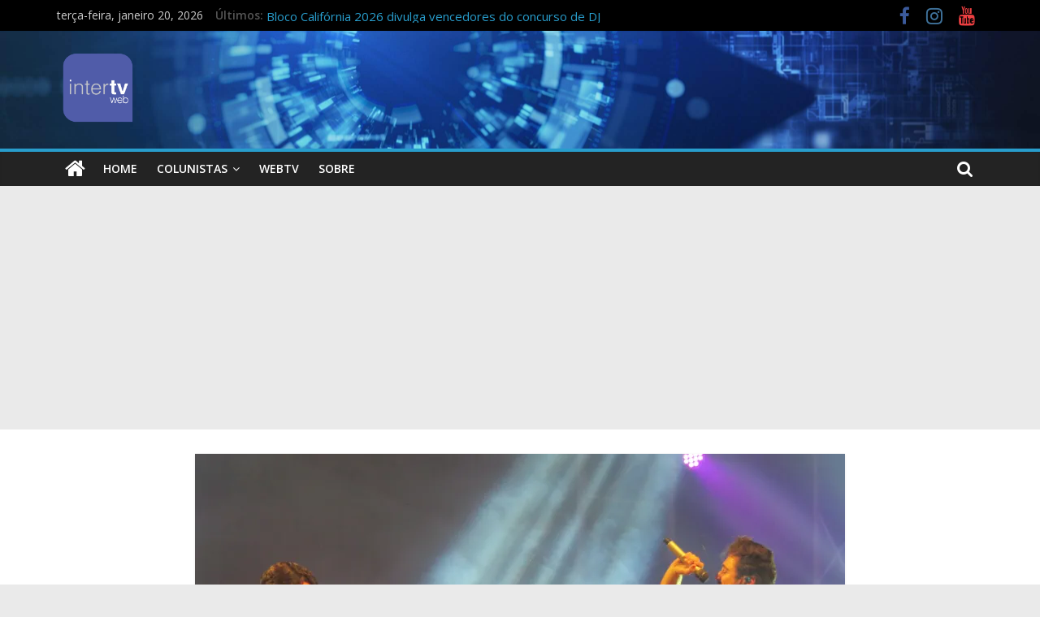

--- FILE ---
content_type: text/html; charset=UTF-8
request_url: https://intertvweb.com.br/musica/banda-rosa-de-saron-e-thiago-brado-apresentam-o-show-somos/
body_size: 21139
content:
<!DOCTYPE html>
<html lang="pt-BR">
<head>
			<meta charset="UTF-8" />
		<meta name="viewport" content="width=device-width, initial-scale=1">
		<link rel="profile" href="https://gmpg.org/xfn/11" />
		<meta name='robots' content='index, follow, max-image-preview:large, max-snippet:-1, max-video-preview:-1' />
	<style>img:is([sizes="auto" i], [sizes^="auto," i]) { contain-intrinsic-size: 3000px 1500px }</style>
	
	<!-- This site is optimized with the Yoast SEO plugin v26.8 - https://yoast.com/product/yoast-seo-wordpress/ -->
	<title>Banda Rosa de Saron e Thiago Brado apresentam o show “Somos” - InterTV Web</title>
	<link rel="canonical" href="https://intertvweb.com.br/musica/banda-rosa-de-saron-e-thiago-brado-apresentam-o-show-somos/" />
	<meta property="og:locale" content="pt_BR" />
	<meta property="og:type" content="article" />
	<meta property="og:title" content="Banda Rosa de Saron e Thiago Brado apresentam o show “Somos” - InterTV Web" />
	<meta property="og:description" content="Com turnê inédita para a divulgação do trabalho “Somos”, a banda e o cantor se uniram para se apresentarem em" />
	<meta property="og:url" content="https://intertvweb.com.br/musica/banda-rosa-de-saron-e-thiago-brado-apresentam-o-show-somos/" />
	<meta property="og:site_name" content="InterTV Web" />
	<meta property="article:publisher" content="https://www.facebook.com/intertvweb/" />
	<meta property="article:author" content="https://www.facebook.com/kennedy.deoliveiragomes" />
	<meta property="article:published_time" content="2019-08-20T20:25:17+00:00" />
	<meta property="article:modified_time" content="2019-08-20T20:25:23+00:00" />
	<meta property="og:image" content="https://i2.wp.com/intertvweb.com.br/wp-content/uploads/2019/08/Show-Rosa-de-Saron-20.jpg?fit=1271%2C787&ssl=1" />
	<meta property="og:image:width" content="1271" />
	<meta property="og:image:height" content="787" />
	<meta property="og:image:type" content="image/jpeg" />
	<meta name="author" content="Kennedy Oliveira" />
	<meta name="twitter:card" content="summary_large_image" />
	<meta name="twitter:label1" content="Escrito por" />
	<meta name="twitter:data1" content="Kennedy Oliveira" />
	<meta name="twitter:label2" content="Est. tempo de leitura" />
	<meta name="twitter:data2" content="2 minutos" />
	<script type="application/ld+json" class="yoast-schema-graph">{"@context":"https://schema.org","@graph":[{"@type":"Article","@id":"https://intertvweb.com.br/musica/banda-rosa-de-saron-e-thiago-brado-apresentam-o-show-somos/#article","isPartOf":{"@id":"https://intertvweb.com.br/musica/banda-rosa-de-saron-e-thiago-brado-apresentam-o-show-somos/"},"author":{"name":"Kennedy Oliveira","@id":"https://intertvweb.com.br/#/schema/person/6a14ad4c7c031f9b7059d445f382eb46"},"headline":"Banda Rosa de Saron e Thiago Brado apresentam o show “Somos”","datePublished":"2019-08-20T20:25:17+00:00","dateModified":"2019-08-20T20:25:23+00:00","mainEntityOfPage":{"@id":"https://intertvweb.com.br/musica/banda-rosa-de-saron-e-thiago-brado-apresentam-o-show-somos/"},"wordCount":317,"commentCount":0,"publisher":{"@id":"https://intertvweb.com.br/#organization"},"image":{"@id":"https://intertvweb.com.br/musica/banda-rosa-de-saron-e-thiago-brado-apresentam-o-show-somos/#primaryimage"},"thumbnailUrl":"https://i0.wp.com/intertvweb.com.br/wp-content/uploads/2019/08/Show-Rosa-de-Saron-20.jpg?fit=1271%2C787&ssl=1","articleSection":["Música"],"inLanguage":"pt-BR","potentialAction":[{"@type":"CommentAction","name":"Comment","target":["https://intertvweb.com.br/musica/banda-rosa-de-saron-e-thiago-brado-apresentam-o-show-somos/#respond"]}]},{"@type":"WebPage","@id":"https://intertvweb.com.br/musica/banda-rosa-de-saron-e-thiago-brado-apresentam-o-show-somos/","url":"https://intertvweb.com.br/musica/banda-rosa-de-saron-e-thiago-brado-apresentam-o-show-somos/","name":"Banda Rosa de Saron e Thiago Brado apresentam o show “Somos” - InterTV Web","isPartOf":{"@id":"https://intertvweb.com.br/#website"},"primaryImageOfPage":{"@id":"https://intertvweb.com.br/musica/banda-rosa-de-saron-e-thiago-brado-apresentam-o-show-somos/#primaryimage"},"image":{"@id":"https://intertvweb.com.br/musica/banda-rosa-de-saron-e-thiago-brado-apresentam-o-show-somos/#primaryimage"},"thumbnailUrl":"https://i0.wp.com/intertvweb.com.br/wp-content/uploads/2019/08/Show-Rosa-de-Saron-20.jpg?fit=1271%2C787&ssl=1","datePublished":"2019-08-20T20:25:17+00:00","dateModified":"2019-08-20T20:25:23+00:00","breadcrumb":{"@id":"https://intertvweb.com.br/musica/banda-rosa-de-saron-e-thiago-brado-apresentam-o-show-somos/#breadcrumb"},"inLanguage":"pt-BR","potentialAction":[{"@type":"ReadAction","target":["https://intertvweb.com.br/musica/banda-rosa-de-saron-e-thiago-brado-apresentam-o-show-somos/"]}]},{"@type":"ImageObject","inLanguage":"pt-BR","@id":"https://intertvweb.com.br/musica/banda-rosa-de-saron-e-thiago-brado-apresentam-o-show-somos/#primaryimage","url":"https://i0.wp.com/intertvweb.com.br/wp-content/uploads/2019/08/Show-Rosa-de-Saron-20.jpg?fit=1271%2C787&ssl=1","contentUrl":"https://i0.wp.com/intertvweb.com.br/wp-content/uploads/2019/08/Show-Rosa-de-Saron-20.jpg?fit=1271%2C787&ssl=1","width":1271,"height":787},{"@type":"BreadcrumbList","@id":"https://intertvweb.com.br/musica/banda-rosa-de-saron-e-thiago-brado-apresentam-o-show-somos/#breadcrumb","itemListElement":[{"@type":"ListItem","position":1,"name":"Início","item":"https://intertvweb.com.br/"},{"@type":"ListItem","position":2,"name":"Banda Rosa de Saron e Thiago Brado apresentam o show “Somos”"}]},{"@type":"WebSite","@id":"https://intertvweb.com.br/#website","url":"https://intertvweb.com.br/","name":"InterTV Web","description":"A informação precisa que você precisa","publisher":{"@id":"https://intertvweb.com.br/#organization"},"potentialAction":[{"@type":"SearchAction","target":{"@type":"EntryPoint","urlTemplate":"https://intertvweb.com.br/?s={search_term_string}"},"query-input":{"@type":"PropertyValueSpecification","valueRequired":true,"valueName":"search_term_string"}}],"inLanguage":"pt-BR"},{"@type":"Organization","@id":"https://intertvweb.com.br/#organization","name":"InterTV Web","url":"https://intertvweb.com.br/","logo":{"@type":"ImageObject","inLanguage":"pt-BR","@id":"https://intertvweb.com.br/#/schema/logo/image/","url":"https://i0.wp.com/intertvweb.com.br/wp-content/uploads/2017/03/cropped-cropped-intertv-web-logo.png?fit=512%2C512&ssl=1","contentUrl":"https://i0.wp.com/intertvweb.com.br/wp-content/uploads/2017/03/cropped-cropped-intertv-web-logo.png?fit=512%2C512&ssl=1","width":512,"height":512,"caption":"InterTV Web"},"image":{"@id":"https://intertvweb.com.br/#/schema/logo/image/"},"sameAs":["https://www.facebook.com/intertvweb/","https://www.instagram.com/intertvweb/"]},{"@type":"Person","@id":"https://intertvweb.com.br/#/schema/person/6a14ad4c7c031f9b7059d445f382eb46","name":"Kennedy Oliveira","image":{"@type":"ImageObject","inLanguage":"pt-BR","@id":"https://intertvweb.com.br/#/schema/person/image/","url":"https://secure.gravatar.com/avatar/add9453bd731c9ae65f3cf46520fb26a8c169ea795655a8a97c39eedf6efe1a2?s=96&d=mm&r=g","contentUrl":"https://secure.gravatar.com/avatar/add9453bd731c9ae65f3cf46520fb26a8c169ea795655a8a97c39eedf6efe1a2?s=96&d=mm&r=g","caption":"Kennedy Oliveira"},"description":"É formado em Comunicação Social com habilitação em Jornalismo pelas Faculdades COC (atualmente Estácio). É pós-graduado em Comunicação: linguagens midiáticas, pelo Centro Universitário Barão de Mauá.","sameAs":["https://www.facebook.com/kennedy.deoliveiragomes"],"url":"https://intertvweb.com.br/author/kennedy/"}]}</script>
	<!-- / Yoast SEO plugin. -->


<link rel='dns-prefetch' href='//secure.gravatar.com' />
<link rel='dns-prefetch' href='//stats.wp.com' />
<link rel='dns-prefetch' href='//fonts.googleapis.com' />
<link rel='dns-prefetch' href='//v0.wordpress.com' />
<link rel='dns-prefetch' href='//jetpack.wordpress.com' />
<link rel='dns-prefetch' href='//s0.wp.com' />
<link rel='dns-prefetch' href='//public-api.wordpress.com' />
<link rel='dns-prefetch' href='//0.gravatar.com' />
<link rel='dns-prefetch' href='//1.gravatar.com' />
<link rel='dns-prefetch' href='//2.gravatar.com' />
<link rel='preconnect' href='//i0.wp.com' />
<link rel='preconnect' href='//c0.wp.com' />
<link rel="alternate" type="application/rss+xml" title="Feed para InterTV Web &raquo;" href="https://intertvweb.com.br/feed/" />
<link rel="alternate" type="application/rss+xml" title="Feed de comentários para InterTV Web &raquo;" href="https://intertvweb.com.br/comments/feed/" />
<link rel="alternate" type="application/rss+xml" title="Feed de comentários para InterTV Web &raquo; Banda Rosa de Saron e Thiago Brado apresentam o show “Somos”" href="https://intertvweb.com.br/musica/banda-rosa-de-saron-e-thiago-brado-apresentam-o-show-somos/feed/" />
<script type="text/javascript">
/* <![CDATA[ */
window._wpemojiSettings = {"baseUrl":"https:\/\/s.w.org\/images\/core\/emoji\/16.0.1\/72x72\/","ext":".png","svgUrl":"https:\/\/s.w.org\/images\/core\/emoji\/16.0.1\/svg\/","svgExt":".svg","source":{"concatemoji":"https:\/\/intertvweb.com.br\/wp-includes\/js\/wp-emoji-release.min.js?ver=dc3dd5338f0ad673d0f6ec82e73bdb48"}};
/*! This file is auto-generated */
!function(s,n){var o,i,e;function c(e){try{var t={supportTests:e,timestamp:(new Date).valueOf()};sessionStorage.setItem(o,JSON.stringify(t))}catch(e){}}function p(e,t,n){e.clearRect(0,0,e.canvas.width,e.canvas.height),e.fillText(t,0,0);var t=new Uint32Array(e.getImageData(0,0,e.canvas.width,e.canvas.height).data),a=(e.clearRect(0,0,e.canvas.width,e.canvas.height),e.fillText(n,0,0),new Uint32Array(e.getImageData(0,0,e.canvas.width,e.canvas.height).data));return t.every(function(e,t){return e===a[t]})}function u(e,t){e.clearRect(0,0,e.canvas.width,e.canvas.height),e.fillText(t,0,0);for(var n=e.getImageData(16,16,1,1),a=0;a<n.data.length;a++)if(0!==n.data[a])return!1;return!0}function f(e,t,n,a){switch(t){case"flag":return n(e,"\ud83c\udff3\ufe0f\u200d\u26a7\ufe0f","\ud83c\udff3\ufe0f\u200b\u26a7\ufe0f")?!1:!n(e,"\ud83c\udde8\ud83c\uddf6","\ud83c\udde8\u200b\ud83c\uddf6")&&!n(e,"\ud83c\udff4\udb40\udc67\udb40\udc62\udb40\udc65\udb40\udc6e\udb40\udc67\udb40\udc7f","\ud83c\udff4\u200b\udb40\udc67\u200b\udb40\udc62\u200b\udb40\udc65\u200b\udb40\udc6e\u200b\udb40\udc67\u200b\udb40\udc7f");case"emoji":return!a(e,"\ud83e\udedf")}return!1}function g(e,t,n,a){var r="undefined"!=typeof WorkerGlobalScope&&self instanceof WorkerGlobalScope?new OffscreenCanvas(300,150):s.createElement("canvas"),o=r.getContext("2d",{willReadFrequently:!0}),i=(o.textBaseline="top",o.font="600 32px Arial",{});return e.forEach(function(e){i[e]=t(o,e,n,a)}),i}function t(e){var t=s.createElement("script");t.src=e,t.defer=!0,s.head.appendChild(t)}"undefined"!=typeof Promise&&(o="wpEmojiSettingsSupports",i=["flag","emoji"],n.supports={everything:!0,everythingExceptFlag:!0},e=new Promise(function(e){s.addEventListener("DOMContentLoaded",e,{once:!0})}),new Promise(function(t){var n=function(){try{var e=JSON.parse(sessionStorage.getItem(o));if("object"==typeof e&&"number"==typeof e.timestamp&&(new Date).valueOf()<e.timestamp+604800&&"object"==typeof e.supportTests)return e.supportTests}catch(e){}return null}();if(!n){if("undefined"!=typeof Worker&&"undefined"!=typeof OffscreenCanvas&&"undefined"!=typeof URL&&URL.createObjectURL&&"undefined"!=typeof Blob)try{var e="postMessage("+g.toString()+"("+[JSON.stringify(i),f.toString(),p.toString(),u.toString()].join(",")+"));",a=new Blob([e],{type:"text/javascript"}),r=new Worker(URL.createObjectURL(a),{name:"wpTestEmojiSupports"});return void(r.onmessage=function(e){c(n=e.data),r.terminate(),t(n)})}catch(e){}c(n=g(i,f,p,u))}t(n)}).then(function(e){for(var t in e)n.supports[t]=e[t],n.supports.everything=n.supports.everything&&n.supports[t],"flag"!==t&&(n.supports.everythingExceptFlag=n.supports.everythingExceptFlag&&n.supports[t]);n.supports.everythingExceptFlag=n.supports.everythingExceptFlag&&!n.supports.flag,n.DOMReady=!1,n.readyCallback=function(){n.DOMReady=!0}}).then(function(){return e}).then(function(){var e;n.supports.everything||(n.readyCallback(),(e=n.source||{}).concatemoji?t(e.concatemoji):e.wpemoji&&e.twemoji&&(t(e.twemoji),t(e.wpemoji)))}))}((window,document),window._wpemojiSettings);
/* ]]> */
</script>
<link rel='stylesheet' id='sbi_styles-css' href='https://intertvweb.com.br/wp-content/plugins/instagram-feed/css/sbi-styles.min.css?ver=6.10.0' type='text/css' media='all' />
<style id='wp-emoji-styles-inline-css' type='text/css'>

	img.wp-smiley, img.emoji {
		display: inline !important;
		border: none !important;
		box-shadow: none !important;
		height: 1em !important;
		width: 1em !important;
		margin: 0 0.07em !important;
		vertical-align: -0.1em !important;
		background: none !important;
		padding: 0 !important;
	}
</style>
<link rel='stylesheet' id='wp-block-library-css' href='https://c0.wp.com/c/6.8.3/wp-includes/css/dist/block-library/style.min.css' type='text/css' media='all' />
<style id='wp-block-library-theme-inline-css' type='text/css'>
.wp-block-audio :where(figcaption){color:#555;font-size:13px;text-align:center}.is-dark-theme .wp-block-audio :where(figcaption){color:#ffffffa6}.wp-block-audio{margin:0 0 1em}.wp-block-code{border:1px solid #ccc;border-radius:4px;font-family:Menlo,Consolas,monaco,monospace;padding:.8em 1em}.wp-block-embed :where(figcaption){color:#555;font-size:13px;text-align:center}.is-dark-theme .wp-block-embed :where(figcaption){color:#ffffffa6}.wp-block-embed{margin:0 0 1em}.blocks-gallery-caption{color:#555;font-size:13px;text-align:center}.is-dark-theme .blocks-gallery-caption{color:#ffffffa6}:root :where(.wp-block-image figcaption){color:#555;font-size:13px;text-align:center}.is-dark-theme :root :where(.wp-block-image figcaption){color:#ffffffa6}.wp-block-image{margin:0 0 1em}.wp-block-pullquote{border-bottom:4px solid;border-top:4px solid;color:currentColor;margin-bottom:1.75em}.wp-block-pullquote cite,.wp-block-pullquote footer,.wp-block-pullquote__citation{color:currentColor;font-size:.8125em;font-style:normal;text-transform:uppercase}.wp-block-quote{border-left:.25em solid;margin:0 0 1.75em;padding-left:1em}.wp-block-quote cite,.wp-block-quote footer{color:currentColor;font-size:.8125em;font-style:normal;position:relative}.wp-block-quote:where(.has-text-align-right){border-left:none;border-right:.25em solid;padding-left:0;padding-right:1em}.wp-block-quote:where(.has-text-align-center){border:none;padding-left:0}.wp-block-quote.is-large,.wp-block-quote.is-style-large,.wp-block-quote:where(.is-style-plain){border:none}.wp-block-search .wp-block-search__label{font-weight:700}.wp-block-search__button{border:1px solid #ccc;padding:.375em .625em}:where(.wp-block-group.has-background){padding:1.25em 2.375em}.wp-block-separator.has-css-opacity{opacity:.4}.wp-block-separator{border:none;border-bottom:2px solid;margin-left:auto;margin-right:auto}.wp-block-separator.has-alpha-channel-opacity{opacity:1}.wp-block-separator:not(.is-style-wide):not(.is-style-dots){width:100px}.wp-block-separator.has-background:not(.is-style-dots){border-bottom:none;height:1px}.wp-block-separator.has-background:not(.is-style-wide):not(.is-style-dots){height:2px}.wp-block-table{margin:0 0 1em}.wp-block-table td,.wp-block-table th{word-break:normal}.wp-block-table :where(figcaption){color:#555;font-size:13px;text-align:center}.is-dark-theme .wp-block-table :where(figcaption){color:#ffffffa6}.wp-block-video :where(figcaption){color:#555;font-size:13px;text-align:center}.is-dark-theme .wp-block-video :where(figcaption){color:#ffffffa6}.wp-block-video{margin:0 0 1em}:root :where(.wp-block-template-part.has-background){margin-bottom:0;margin-top:0;padding:1.25em 2.375em}
</style>
<style id='classic-theme-styles-inline-css' type='text/css'>
/*! This file is auto-generated */
.wp-block-button__link{color:#fff;background-color:#32373c;border-radius:9999px;box-shadow:none;text-decoration:none;padding:calc(.667em + 2px) calc(1.333em + 2px);font-size:1.125em}.wp-block-file__button{background:#32373c;color:#fff;text-decoration:none}
</style>
<link rel='stylesheet' id='mediaelement-css' href='https://c0.wp.com/c/6.8.3/wp-includes/js/mediaelement/mediaelementplayer-legacy.min.css' type='text/css' media='all' />
<link rel='stylesheet' id='wp-mediaelement-css' href='https://c0.wp.com/c/6.8.3/wp-includes/js/mediaelement/wp-mediaelement.min.css' type='text/css' media='all' />
<style id='jetpack-sharing-buttons-style-inline-css' type='text/css'>
.jetpack-sharing-buttons__services-list{display:flex;flex-direction:row;flex-wrap:wrap;gap:0;list-style-type:none;margin:5px;padding:0}.jetpack-sharing-buttons__services-list.has-small-icon-size{font-size:12px}.jetpack-sharing-buttons__services-list.has-normal-icon-size{font-size:16px}.jetpack-sharing-buttons__services-list.has-large-icon-size{font-size:24px}.jetpack-sharing-buttons__services-list.has-huge-icon-size{font-size:36px}@media print{.jetpack-sharing-buttons__services-list{display:none!important}}.editor-styles-wrapper .wp-block-jetpack-sharing-buttons{gap:0;padding-inline-start:0}ul.jetpack-sharing-buttons__services-list.has-background{padding:1.25em 2.375em}
</style>
<style id='global-styles-inline-css' type='text/css'>
:root{--wp--preset--aspect-ratio--square: 1;--wp--preset--aspect-ratio--4-3: 4/3;--wp--preset--aspect-ratio--3-4: 3/4;--wp--preset--aspect-ratio--3-2: 3/2;--wp--preset--aspect-ratio--2-3: 2/3;--wp--preset--aspect-ratio--16-9: 16/9;--wp--preset--aspect-ratio--9-16: 9/16;--wp--preset--color--black: #000000;--wp--preset--color--cyan-bluish-gray: #abb8c3;--wp--preset--color--white: #ffffff;--wp--preset--color--pale-pink: #f78da7;--wp--preset--color--vivid-red: #cf2e2e;--wp--preset--color--luminous-vivid-orange: #ff6900;--wp--preset--color--luminous-vivid-amber: #fcb900;--wp--preset--color--light-green-cyan: #7bdcb5;--wp--preset--color--vivid-green-cyan: #00d084;--wp--preset--color--pale-cyan-blue: #8ed1fc;--wp--preset--color--vivid-cyan-blue: #0693e3;--wp--preset--color--vivid-purple: #9b51e0;--wp--preset--gradient--vivid-cyan-blue-to-vivid-purple: linear-gradient(135deg,rgba(6,147,227,1) 0%,rgb(155,81,224) 100%);--wp--preset--gradient--light-green-cyan-to-vivid-green-cyan: linear-gradient(135deg,rgb(122,220,180) 0%,rgb(0,208,130) 100%);--wp--preset--gradient--luminous-vivid-amber-to-luminous-vivid-orange: linear-gradient(135deg,rgba(252,185,0,1) 0%,rgba(255,105,0,1) 100%);--wp--preset--gradient--luminous-vivid-orange-to-vivid-red: linear-gradient(135deg,rgba(255,105,0,1) 0%,rgb(207,46,46) 100%);--wp--preset--gradient--very-light-gray-to-cyan-bluish-gray: linear-gradient(135deg,rgb(238,238,238) 0%,rgb(169,184,195) 100%);--wp--preset--gradient--cool-to-warm-spectrum: linear-gradient(135deg,rgb(74,234,220) 0%,rgb(151,120,209) 20%,rgb(207,42,186) 40%,rgb(238,44,130) 60%,rgb(251,105,98) 80%,rgb(254,248,76) 100%);--wp--preset--gradient--blush-light-purple: linear-gradient(135deg,rgb(255,206,236) 0%,rgb(152,150,240) 100%);--wp--preset--gradient--blush-bordeaux: linear-gradient(135deg,rgb(254,205,165) 0%,rgb(254,45,45) 50%,rgb(107,0,62) 100%);--wp--preset--gradient--luminous-dusk: linear-gradient(135deg,rgb(255,203,112) 0%,rgb(199,81,192) 50%,rgb(65,88,208) 100%);--wp--preset--gradient--pale-ocean: linear-gradient(135deg,rgb(255,245,203) 0%,rgb(182,227,212) 50%,rgb(51,167,181) 100%);--wp--preset--gradient--electric-grass: linear-gradient(135deg,rgb(202,248,128) 0%,rgb(113,206,126) 100%);--wp--preset--gradient--midnight: linear-gradient(135deg,rgb(2,3,129) 0%,rgb(40,116,252) 100%);--wp--preset--font-size--small: 13px;--wp--preset--font-size--medium: 20px;--wp--preset--font-size--large: 36px;--wp--preset--font-size--x-large: 42px;--wp--preset--spacing--20: 0.44rem;--wp--preset--spacing--30: 0.67rem;--wp--preset--spacing--40: 1rem;--wp--preset--spacing--50: 1.5rem;--wp--preset--spacing--60: 2.25rem;--wp--preset--spacing--70: 3.38rem;--wp--preset--spacing--80: 5.06rem;--wp--preset--shadow--natural: 6px 6px 9px rgba(0, 0, 0, 0.2);--wp--preset--shadow--deep: 12px 12px 50px rgba(0, 0, 0, 0.4);--wp--preset--shadow--sharp: 6px 6px 0px rgba(0, 0, 0, 0.2);--wp--preset--shadow--outlined: 6px 6px 0px -3px rgba(255, 255, 255, 1), 6px 6px rgba(0, 0, 0, 1);--wp--preset--shadow--crisp: 6px 6px 0px rgba(0, 0, 0, 1);}:where(.is-layout-flex){gap: 0.5em;}:where(.is-layout-grid){gap: 0.5em;}body .is-layout-flex{display: flex;}.is-layout-flex{flex-wrap: wrap;align-items: center;}.is-layout-flex > :is(*, div){margin: 0;}body .is-layout-grid{display: grid;}.is-layout-grid > :is(*, div){margin: 0;}:where(.wp-block-columns.is-layout-flex){gap: 2em;}:where(.wp-block-columns.is-layout-grid){gap: 2em;}:where(.wp-block-post-template.is-layout-flex){gap: 1.25em;}:where(.wp-block-post-template.is-layout-grid){gap: 1.25em;}.has-black-color{color: var(--wp--preset--color--black) !important;}.has-cyan-bluish-gray-color{color: var(--wp--preset--color--cyan-bluish-gray) !important;}.has-white-color{color: var(--wp--preset--color--white) !important;}.has-pale-pink-color{color: var(--wp--preset--color--pale-pink) !important;}.has-vivid-red-color{color: var(--wp--preset--color--vivid-red) !important;}.has-luminous-vivid-orange-color{color: var(--wp--preset--color--luminous-vivid-orange) !important;}.has-luminous-vivid-amber-color{color: var(--wp--preset--color--luminous-vivid-amber) !important;}.has-light-green-cyan-color{color: var(--wp--preset--color--light-green-cyan) !important;}.has-vivid-green-cyan-color{color: var(--wp--preset--color--vivid-green-cyan) !important;}.has-pale-cyan-blue-color{color: var(--wp--preset--color--pale-cyan-blue) !important;}.has-vivid-cyan-blue-color{color: var(--wp--preset--color--vivid-cyan-blue) !important;}.has-vivid-purple-color{color: var(--wp--preset--color--vivid-purple) !important;}.has-black-background-color{background-color: var(--wp--preset--color--black) !important;}.has-cyan-bluish-gray-background-color{background-color: var(--wp--preset--color--cyan-bluish-gray) !important;}.has-white-background-color{background-color: var(--wp--preset--color--white) !important;}.has-pale-pink-background-color{background-color: var(--wp--preset--color--pale-pink) !important;}.has-vivid-red-background-color{background-color: var(--wp--preset--color--vivid-red) !important;}.has-luminous-vivid-orange-background-color{background-color: var(--wp--preset--color--luminous-vivid-orange) !important;}.has-luminous-vivid-amber-background-color{background-color: var(--wp--preset--color--luminous-vivid-amber) !important;}.has-light-green-cyan-background-color{background-color: var(--wp--preset--color--light-green-cyan) !important;}.has-vivid-green-cyan-background-color{background-color: var(--wp--preset--color--vivid-green-cyan) !important;}.has-pale-cyan-blue-background-color{background-color: var(--wp--preset--color--pale-cyan-blue) !important;}.has-vivid-cyan-blue-background-color{background-color: var(--wp--preset--color--vivid-cyan-blue) !important;}.has-vivid-purple-background-color{background-color: var(--wp--preset--color--vivid-purple) !important;}.has-black-border-color{border-color: var(--wp--preset--color--black) !important;}.has-cyan-bluish-gray-border-color{border-color: var(--wp--preset--color--cyan-bluish-gray) !important;}.has-white-border-color{border-color: var(--wp--preset--color--white) !important;}.has-pale-pink-border-color{border-color: var(--wp--preset--color--pale-pink) !important;}.has-vivid-red-border-color{border-color: var(--wp--preset--color--vivid-red) !important;}.has-luminous-vivid-orange-border-color{border-color: var(--wp--preset--color--luminous-vivid-orange) !important;}.has-luminous-vivid-amber-border-color{border-color: var(--wp--preset--color--luminous-vivid-amber) !important;}.has-light-green-cyan-border-color{border-color: var(--wp--preset--color--light-green-cyan) !important;}.has-vivid-green-cyan-border-color{border-color: var(--wp--preset--color--vivid-green-cyan) !important;}.has-pale-cyan-blue-border-color{border-color: var(--wp--preset--color--pale-cyan-blue) !important;}.has-vivid-cyan-blue-border-color{border-color: var(--wp--preset--color--vivid-cyan-blue) !important;}.has-vivid-purple-border-color{border-color: var(--wp--preset--color--vivid-purple) !important;}.has-vivid-cyan-blue-to-vivid-purple-gradient-background{background: var(--wp--preset--gradient--vivid-cyan-blue-to-vivid-purple) !important;}.has-light-green-cyan-to-vivid-green-cyan-gradient-background{background: var(--wp--preset--gradient--light-green-cyan-to-vivid-green-cyan) !important;}.has-luminous-vivid-amber-to-luminous-vivid-orange-gradient-background{background: var(--wp--preset--gradient--luminous-vivid-amber-to-luminous-vivid-orange) !important;}.has-luminous-vivid-orange-to-vivid-red-gradient-background{background: var(--wp--preset--gradient--luminous-vivid-orange-to-vivid-red) !important;}.has-very-light-gray-to-cyan-bluish-gray-gradient-background{background: var(--wp--preset--gradient--very-light-gray-to-cyan-bluish-gray) !important;}.has-cool-to-warm-spectrum-gradient-background{background: var(--wp--preset--gradient--cool-to-warm-spectrum) !important;}.has-blush-light-purple-gradient-background{background: var(--wp--preset--gradient--blush-light-purple) !important;}.has-blush-bordeaux-gradient-background{background: var(--wp--preset--gradient--blush-bordeaux) !important;}.has-luminous-dusk-gradient-background{background: var(--wp--preset--gradient--luminous-dusk) !important;}.has-pale-ocean-gradient-background{background: var(--wp--preset--gradient--pale-ocean) !important;}.has-electric-grass-gradient-background{background: var(--wp--preset--gradient--electric-grass) !important;}.has-midnight-gradient-background{background: var(--wp--preset--gradient--midnight) !important;}.has-small-font-size{font-size: var(--wp--preset--font-size--small) !important;}.has-medium-font-size{font-size: var(--wp--preset--font-size--medium) !important;}.has-large-font-size{font-size: var(--wp--preset--font-size--large) !important;}.has-x-large-font-size{font-size: var(--wp--preset--font-size--x-large) !important;}
:where(.wp-block-post-template.is-layout-flex){gap: 1.25em;}:where(.wp-block-post-template.is-layout-grid){gap: 1.25em;}
:where(.wp-block-columns.is-layout-flex){gap: 2em;}:where(.wp-block-columns.is-layout-grid){gap: 2em;}
:root :where(.wp-block-pullquote){font-size: 1.5em;line-height: 1.6;}
</style>
<link rel='stylesheet' id='colormag_style-css' href='https://intertvweb.com.br/wp-content/themes/colormag/style.css?ver=2.1.0' type='text/css' media='all' />
<link rel='stylesheet' id='colormag-featured-image-popup-css-css' href='https://intertvweb.com.br/wp-content/themes/colormag/js/magnific-popup/magnific-popup.min.css?ver=2.1.0' type='text/css' media='all' />
<link rel='stylesheet' id='colormag-fontawesome-css' href='https://intertvweb.com.br/wp-content/themes/colormag/fontawesome/css/font-awesome.min.css?ver=2.1.0' type='text/css' media='all' />
<link rel='stylesheet' id='colormag_googlefonts-css' href='//fonts.googleapis.com/css?family=Open+Sans%3A400%2C600&#038;1&#038;display=swap&#038;ver=2.1.0' type='text/css' media='all' />
<link rel='stylesheet' id='sharedaddy-css' href='https://c0.wp.com/p/jetpack/15.4/modules/sharedaddy/sharing.css' type='text/css' media='all' />
<link rel='stylesheet' id='social-logos-css' href='https://c0.wp.com/p/jetpack/15.4/_inc/social-logos/social-logos.min.css' type='text/css' media='all' />
<script type="text/javascript" src="https://c0.wp.com/c/6.8.3/wp-includes/js/jquery/jquery.min.js" id="jquery-core-js"></script>
<script type="text/javascript" src="https://c0.wp.com/c/6.8.3/wp-includes/js/jquery/jquery-migrate.min.js" id="jquery-migrate-js"></script>
<!--[if lte IE 8]>
<script type="text/javascript" src="https://intertvweb.com.br/wp-content/themes/colormag/js/html5shiv.min.js?ver=2.1.0" id="html5-js"></script>
<![endif]-->
<link rel="https://api.w.org/" href="https://intertvweb.com.br/wp-json/" /><link rel="alternate" title="JSON" type="application/json" href="https://intertvweb.com.br/wp-json/wp/v2/posts/18406" /><link rel="EditURI" type="application/rsd+xml" title="RSD" href="https://intertvweb.com.br/xmlrpc.php?rsd" />
<link rel="alternate" title="oEmbed (JSON)" type="application/json+oembed" href="https://intertvweb.com.br/wp-json/oembed/1.0/embed?url=https%3A%2F%2Fintertvweb.com.br%2Fmusica%2Fbanda-rosa-de-saron-e-thiago-brado-apresentam-o-show-somos%2F" />
<link rel="alternate" title="oEmbed (XML)" type="text/xml+oembed" href="https://intertvweb.com.br/wp-json/oembed/1.0/embed?url=https%3A%2F%2Fintertvweb.com.br%2Fmusica%2Fbanda-rosa-de-saron-e-thiago-brado-apresentam-o-show-somos%2F&#038;format=xml" />
<!-- start Simple Custom CSS and JS -->
<script type="text/javascript">
 

  window.fbAsyncInit = function() {
    FB.init({
      appId      : '1961604370740419',
      xfbml      : true,
      version    : 'v19.0'
    });
    FB.AppEvents.logPageView();
  };

  (function(d, s, id){
     var js, fjs = d.getElementsByTagName(s)[0];
     if (d.getElementById(id)) {return;}
     js = d.createElement(s); js.id = id;
     js.src = "https://connect.facebook.net/en_US/sdk.js";
     fjs.parentNode.insertBefore(js, fjs);
   }(document, 'script', 'facebook-jssdk'));
</script>
<!-- end Simple Custom CSS and JS -->
<!-- start Simple Custom CSS and JS -->
<script data-ad-client="ca-pub-4921730086038280" async src="https://pagead2.googlesyndication.com/pagead/js/adsbygoogle.js"></script>
<!-- Global site tag (gtag.js) - Google Analytics -->
<script async src="https://www.googletagmanager.com/gtag/js?id=UA-90844764-1"></script>
<script>
  window.dataLayer = window.dataLayer || [];
  function gtag(){dataLayer.push(arguments);}
  gtag('js', new Date());

  gtag('config', 'UA-90844764-1');
</script>
<!-- end Simple Custom CSS and JS -->
	<style>img#wpstats{display:none}</style>
		<link rel="pingback" href="https://intertvweb.com.br/xmlrpc.php">      <meta name="onesignal" content="wordpress-plugin"/>
            <script>

      window.OneSignalDeferred = window.OneSignalDeferred || [];

      OneSignalDeferred.push(function(OneSignal) {
        var oneSignal_options = {};
        window._oneSignalInitOptions = oneSignal_options;

        oneSignal_options['serviceWorkerParam'] = { scope: '/' };
oneSignal_options['serviceWorkerPath'] = 'OneSignalSDKWorker.js.php';

        OneSignal.Notifications.setDefaultUrl("https://intertvweb.com.br");

        oneSignal_options['wordpress'] = true;
oneSignal_options['appId'] = '7f8c87e1-0360-4d78-933c-a128dbf8f00d';
oneSignal_options['allowLocalhostAsSecureOrigin'] = true;
oneSignal_options['welcomeNotification'] = { };
oneSignal_options['welcomeNotification']['title'] = "";
oneSignal_options['welcomeNotification']['message'] = "Obrigado por se inscrever!";
oneSignal_options['path'] = "https://intertvweb.com.br/wp-content/plugins/onesignal-free-web-push-notifications/sdk_files/";
oneSignal_options['safari_web_id'] = "br.com.intertvweb";
oneSignal_options['promptOptions'] = { };
oneSignal_options['promptOptions']['actionMessage'] = "fique por dentro das novidades";
oneSignal_options['promptOptions']['exampleNotificationTitleDesktop'] = "Intertv Web";
oneSignal_options['promptOptions']['exampleNotificationMessageDesktop'] = "A informação precisa que você precisa";
oneSignal_options['promptOptions']['exampleNotificationTitleMobile'] = "Intertv Web";
oneSignal_options['promptOptions']['exampleNotificationMessageMobile'] = "A informação precisa que você precisa";
oneSignal_options['promptOptions']['exampleNotificationCaption'] = "Você pode desativar a qualquer momento";
oneSignal_options['promptOptions']['acceptButtonText'] = "CONTINUAR";
oneSignal_options['promptOptions']['cancelButtonText'] = "NÃO, OBRIGADO";
oneSignal_options['promptOptions']['siteName'] = "https://intertvweb.com.br";
oneSignal_options['promptOptions']['autoAcceptTitle'] = "Clique para ativar";
oneSignal_options['notifyButton'] = { };
oneSignal_options['notifyButton']['enable'] = true;
oneSignal_options['notifyButton']['position'] = 'bottom-right';
oneSignal_options['notifyButton']['theme'] = 'default';
oneSignal_options['notifyButton']['size'] = 'medium';
oneSignal_options['notifyButton']['showCredit'] = true;
oneSignal_options['notifyButton']['text'] = {};
oneSignal_options['notifyButton']['text']['tip.state.unsubscribed'] = 'Ative as notificações';
oneSignal_options['notifyButton']['text']['tip.state.subscribed'] = 'Você ainda não está por dentro das novidades';
oneSignal_options['notifyButton']['text']['message.action.subscribed'] = 'Obrigado!';
oneSignal_options['notifyButton']['text']['message.action.resubscribed'] = 'Você está por dentro das novidades';
oneSignal_options['notifyButton']['text']['message.action.unsubscribed'] = 'Você não vai mais receber as novidades';
oneSignal_options['notifyButton']['text']['dialog.main.button.subscribe'] = 'ATIVAR';
oneSignal_options['notifyButton']['text']['dialog.main.button.unsubscribe'] = 'DESATIVAR';
              OneSignal.init(window._oneSignalInitOptions);
                    });

      function documentInitOneSignal() {
        var oneSignal_elements = document.getElementsByClassName("OneSignal-prompt");

        var oneSignalLinkClickHandler = function(event) { OneSignal.Notifications.requestPermission(); event.preventDefault(); };        for(var i = 0; i < oneSignal_elements.length; i++)
          oneSignal_elements[i].addEventListener('click', oneSignalLinkClickHandler, false);
      }

      if (document.readyState === 'complete') {
           documentInitOneSignal();
      }
      else {
           window.addEventListener("load", function(event){
               documentInitOneSignal();
          });
      }
    </script>
<link rel="icon" href="https://i0.wp.com/intertvweb.com.br/wp-content/uploads/2017/03/cropped-cropped-intertv-web-logo.png?fit=32%2C32&#038;ssl=1" sizes="32x32" />
<link rel="icon" href="https://i0.wp.com/intertvweb.com.br/wp-content/uploads/2017/03/cropped-cropped-intertv-web-logo.png?fit=192%2C192&#038;ssl=1" sizes="192x192" />
<link rel="apple-touch-icon" href="https://i0.wp.com/intertvweb.com.br/wp-content/uploads/2017/03/cropped-cropped-intertv-web-logo.png?fit=180%2C180&#038;ssl=1" />
<meta name="msapplication-TileImage" content="https://i0.wp.com/intertvweb.com.br/wp-content/uploads/2017/03/cropped-cropped-intertv-web-logo.png?fit=270%2C270&#038;ssl=1" />
		<style type="text/css" id="wp-custom-css">
			/*
Você pode adicionar seu próprio CSS aqui.

Clique no ícone de ajuda acima para saber mais.
*/

.custom-logo-link img {
	width: 100px;
	height: 100px;
}

#header-text-nav-container {
	background: url("https://intertvweb.com.br/wp-content/uploads/2022/01/eyebstract.jpg") no-repeat center center;	
	background-size: 100% auto;
//	background-position: 0 0;
}

#site-title {
	display: none;	
}

#secondary .widget-title a {
	color: #fff;	
}

h3, h4 {
	font-size: 22px;	
}

ul li {
  /*margin-bottom: 15px;*/
  font-family: open sans,serif;
  font-size: 15px;
	/*display: block;*/
}

ul li * {
	line-height: 1.6;
}

.news-bar {
	background-color: #000;
}
.date-in-header {
	color: #ccc;
}

.footer-socket-wrapper .copyright {
	display: none;
}
.footer-socket-right-section {
	float: left;
}
.wp-block-image {
	text-align: left;
}		</style>
		</head>

<body data-rsssl=1 class="wp-singular post-template-default single single-post postid-18406 single-format-standard wp-custom-logo wp-embed-responsive wp-theme-colormag no-sidebar wide better-responsive-menu">

		<div id="page" class="hfeed site">
				<a class="skip-link screen-reader-text" href="#main">Pular para o conteúdo</a>
				<header id="masthead" class="site-header clearfix ">
				<div id="header-text-nav-container" class="clearfix">
		
			<div class="news-bar">
				<div class="inner-wrap clearfix">
					
		<div class="date-in-header">
			terça-feira, janeiro 20, 2026		</div>

		
		<div class="breaking-news">
			<strong class="breaking-news-latest">Últimos:</strong>

			<ul class="newsticker">
									<li>
						<a href="https://intertvweb.com.br/evento/bloco-california-2026-divulga-vencedores-do-concurso-de-dj/" title="Bloco Califórnia 2026 divulga vencedores do concurso de DJ">
							Bloco Califórnia 2026 divulga vencedores do concurso de DJ						</a>
					</li>
									<li>
						<a href="https://intertvweb.com.br/arquitetura-e-design/design-e-conforto-termico-como-escolhas-inteligentes-transformam-a-casa-no-verao/" title="Design e conforto térmico, como escolhas inteligentes transformam a casa no verão">
							Design e conforto térmico, como escolhas inteligentes transformam a casa no verão						</a>
					</li>
									<li>
						<a href="https://intertvweb.com.br/politica/encontro-reune-prefeitos-e-representantes-de-60-cidades-para-discutir-solucoes-para-a-gestao-publica/" title="Encontro reúne prefeitos e representantes de 60 cidades para discutir soluções para a gestão pública">
							Encontro reúne prefeitos e representantes de 60 cidades para discutir soluções para a gestão pública						</a>
					</li>
									<li>
						<a href="https://intertvweb.com.br/emprego-carreira/santander-abre-245-vagas-em-sao-paulo-com-salario-a-partir-de-r-73-mil/" title="Santander abre 245 vagas em São Paulo com salário a partir de R$ 7,3 mil">
							Santander abre 245 vagas em São Paulo com salário a partir de R$ 7,3 mil						</a>
					</li>
									<li>
						<a href="https://intertvweb.com.br/saude/janeiro-branco-aumento-de-afastamentos-em-razao-de-transtornos-reforca-importancia-da-saude-mental/" title="Janeiro Branco: aumento de afastamentos em razão de transtornos reforça importância da saúde mental">
							Janeiro Branco: aumento de afastamentos em razão de transtornos reforça importância da saúde mental						</a>
					</li>
							</ul>
		</div>

		
		<div class="social-links clearfix">
			<ul>
				<li><a href="https://www.facebook.com/intertvweb/" target="_blank"><i class="fa fa-facebook"></i></a></li><li><a href="https://www.instagram.com/intertvweb/" target="_blank"><i class="fa fa-instagram"></i></a></li><li><a href="https://www.youtube.com/channel/UCs5ZNS1Zz0kVQ0ej-vPk8pw" target="_blank"><i class="fa fa-youtube"></i></a></li>			</ul>
		</div><!-- .social-links -->
						</div>
			</div>

			
		<div class="inner-wrap">
			<div id="header-text-nav-wrap" class="clearfix">

				<div id="header-left-section">
											<div id="header-logo-image">
							<a href="https://intertvweb.com.br/" class="custom-logo-link" rel="home"><img width="1330" height="1354" src="https://i0.wp.com/intertvweb.com.br/wp-content/uploads/2017/03/cropped-intertv-web-logo.png?fit=1330%2C1354&amp;ssl=1" class="custom-logo" alt="InterTV Web" decoding="async" fetchpriority="high" srcset="https://i0.wp.com/intertvweb.com.br/wp-content/uploads/2017/03/cropped-intertv-web-logo.png?w=1330&amp;ssl=1 1330w, https://i0.wp.com/intertvweb.com.br/wp-content/uploads/2017/03/cropped-intertv-web-logo.png?resize=295%2C300&amp;ssl=1 295w, https://i0.wp.com/intertvweb.com.br/wp-content/uploads/2017/03/cropped-intertv-web-logo.png?resize=768%2C782&amp;ssl=1 768w, https://i0.wp.com/intertvweb.com.br/wp-content/uploads/2017/03/cropped-intertv-web-logo.png?resize=1006%2C1024&amp;ssl=1 1006w" sizes="(max-width: 1330px) 100vw, 1330px" data-attachment-id="2399" data-permalink="https://intertvweb.com.br/cropped-intertv-web-logo-png/" data-orig-file="https://i0.wp.com/intertvweb.com.br/wp-content/uploads/2017/03/cropped-intertv-web-logo.png?fit=1330%2C1354&amp;ssl=1" data-orig-size="1330,1354" data-comments-opened="1" data-image-meta="{&quot;aperture&quot;:&quot;0&quot;,&quot;credit&quot;:&quot;&quot;,&quot;camera&quot;:&quot;&quot;,&quot;caption&quot;:&quot;&quot;,&quot;created_timestamp&quot;:&quot;0&quot;,&quot;copyright&quot;:&quot;&quot;,&quot;focal_length&quot;:&quot;0&quot;,&quot;iso&quot;:&quot;0&quot;,&quot;shutter_speed&quot;:&quot;0&quot;,&quot;title&quot;:&quot;&quot;,&quot;orientation&quot;:&quot;0&quot;}" data-image-title="cropped-intertv-web-logo.png" data-image-description="&lt;p&gt;https://intertvweb.com.br/wp-content/uploads/2017/03/cropped-intertv-web-logo.png&lt;/p&gt;
" data-image-caption="" data-medium-file="https://i0.wp.com/intertvweb.com.br/wp-content/uploads/2017/03/cropped-intertv-web-logo.png?fit=295%2C300&amp;ssl=1" data-large-file="https://i0.wp.com/intertvweb.com.br/wp-content/uploads/2017/03/cropped-intertv-web-logo.png?fit=800%2C814&amp;ssl=1" /></a>						</div><!-- #header-logo-image -->
						
					<div id="header-text" class="screen-reader-text">
													<h3 id="site-title">
								<a href="https://intertvweb.com.br/" title="InterTV Web" rel="home">InterTV Web</a>
							</h3>
						
													<p id="site-description">
								A informação precisa que você precisa							</p><!-- #site-description -->
											</div><!-- #header-text -->
				</div><!-- #header-left-section -->

				<div id="header-right-section">
									</div><!-- #header-right-section -->

			</div><!-- #header-text-nav-wrap -->
		</div><!-- .inner-wrap -->

		
		<nav id="site-navigation" class="main-navigation clearfix" role="navigation">
			<div class="inner-wrap clearfix">
				
					<div class="home-icon">
						<a href="https://intertvweb.com.br/"
						   title="InterTV Web"
						>
							<i class="fa fa-home"></i>
						</a>
					</div>
				
									<div class="search-random-icons-container">
													<div class="top-search-wrap">
								<i class="fa fa-search search-top"></i>
								<div class="search-form-top">
									
<form action="https://intertvweb.com.br/" class="search-form searchform clearfix" method="get" role="search">

	<div class="search-wrap">
		<input type="search"
		       class="s field"
		       name="s"
		       value=""
		       placeholder="Pesquisar"
		/>

		<button class="search-icon" type="submit"></button>
	</div>

</form><!-- .searchform -->
								</div>
							</div>
											</div>
				
				<p class="menu-toggle"></p>
				<div class="menu-primary-container"><ul id="menu-menu-topo" class="menu"><li id="menu-item-1541" class="menu-item menu-item-type-custom menu-item-object-custom menu-item-home menu-item-1541"><a href="https://intertvweb.com.br/">Home</a></li>
<li id="menu-item-1827" class="menu-item menu-item-type-post_type menu-item-object-page menu-item-has-children menu-item-1827"><a href="https://intertvweb.com.br/colunistas/">Colunistas</a>
<ul class="sub-menu">
	<li id="menu-item-2883" class="menu-item menu-item-type-taxonomy menu-item-object-category menu-item-2883"><a href="https://intertvweb.com.br/coluna/esporte/">Esporte</a></li>
	<li id="menu-item-1836" class="menu-item menu-item-type-taxonomy menu-item-object-category menu-item-1836"><a href="https://intertvweb.com.br/coluna/realidades-cronicas/">Realidades Crônicas</a></li>
	<li id="menu-item-2884" class="menu-item menu-item-type-taxonomy menu-item-object-category menu-item-2884"><a href="https://intertvweb.com.br/coluna/viagem/">Viagem</a></li>
	<li id="menu-item-1828" class="menu-item menu-item-type-taxonomy menu-item-object-category menu-item-1828"><a href="https://intertvweb.com.br/coluna/arquitetura-e-design/">Arquitetura e Design</a></li>
	<li id="menu-item-1834" class="menu-item menu-item-type-taxonomy menu-item-object-category menu-item-1834"><a href="https://intertvweb.com.br/coluna/gastronomia-do-chef/">Gastronomia do Chef</a></li>
	<li id="menu-item-2332" class="menu-item menu-item-type-taxonomy menu-item-object-category menu-item-2332"><a href="https://intertvweb.com.br/coluna/no-diva/">No Divã</a></li>
	<li id="menu-item-2326" class="menu-item menu-item-type-taxonomy menu-item-object-category menu-item-2326"><a href="https://intertvweb.com.br/coluna/bem-estar/">Bem Estar</a></li>
	<li id="menu-item-1835" class="menu-item menu-item-type-taxonomy menu-item-object-category menu-item-1835"><a href="https://intertvweb.com.br/coluna/ponto-e-virgula/">Ponto e Vírgula</a></li>
	<li id="menu-item-2342" class="menu-item menu-item-type-taxonomy menu-item-object-category menu-item-2342"><a href="https://intertvweb.com.br/coluna/coluna-social/">Coluna Social</a></li>
	<li id="menu-item-7107" class="menu-item menu-item-type-taxonomy menu-item-object-category menu-item-7107"><a href="https://intertvweb.com.br/coluna/vinhos/">Vinhos</a></li>
	<li id="menu-item-2330" class="menu-item menu-item-type-taxonomy menu-item-object-category menu-item-2330"><a href="https://intertvweb.com.br/coluna/moda/">Moda</a></li>
	<li id="menu-item-2331" class="menu-item menu-item-type-taxonomy menu-item-object-category current-post-ancestor current-menu-parent current-post-parent menu-item-2331"><a href="https://intertvweb.com.br/coluna/musica/">Música</a></li>
	<li id="menu-item-1832" class="menu-item menu-item-type-taxonomy menu-item-object-category menu-item-1832"><a href="https://intertvweb.com.br/coluna/educacao-tecnologica/">Educação Tecnológica</a></li>
	<li id="menu-item-2328" class="menu-item menu-item-type-taxonomy menu-item-object-category menu-item-2328"><a href="https://intertvweb.com.br/coluna/empreendedores-em-acao/">Empreendedores em Ação</a></li>
	<li id="menu-item-7105" class="menu-item menu-item-type-taxonomy menu-item-object-category menu-item-7105"><a href="https://intertvweb.com.br/coluna/evento/">Evento</a></li>
	<li id="menu-item-7106" class="menu-item menu-item-type-taxonomy menu-item-object-category menu-item-7106"><a href="https://intertvweb.com.br/coluna/geral/">Geral</a></li>
</ul>
</li>
<li id="menu-item-34466" class="menu-item menu-item-type-post_type menu-item-object-page menu-item-34466"><a href="https://intertvweb.com.br/webtv/">WebTV</a></li>
<li id="menu-item-1540" class="menu-item menu-item-type-post_type menu-item-object-page menu-item-1540"><a href="https://intertvweb.com.br/sobre/">Sobre</a></li>
</ul></div>
			</div>
		</nav>

				</div><!-- #header-text-nav-container -->
				</header><!-- #masthead -->
				<div id="main" class="clearfix">
				<div class="inner-wrap clearfix">
		
	<div id="primary">
		<div id="content" class="clearfix">

			
<article id="post-18406" class="post-18406 post type-post status-publish format-standard has-post-thumbnail hentry category-musica">
	
				<div class="featured-image">
									<a href="https://intertvweb.com.br/wp-content/uploads/2019/08/Show-Rosa-de-Saron-20.jpg" class="image-popup"><img width="800" height="445" src="https://i0.wp.com/intertvweb.com.br/wp-content/uploads/2019/08/Show-Rosa-de-Saron-20.jpg?resize=800%2C445&amp;ssl=1" class="attachment-colormag-featured-image size-colormag-featured-image wp-post-image" alt="" decoding="async" data-attachment-id="18410" data-permalink="https://intertvweb.com.br/musica/banda-rosa-de-saron-e-thiago-brado-apresentam-o-show-somos/attachment/show-rosa-de-saron-20/" data-orig-file="https://i0.wp.com/intertvweb.com.br/wp-content/uploads/2019/08/Show-Rosa-de-Saron-20.jpg?fit=1271%2C787&amp;ssl=1" data-orig-size="1271,787" data-comments-opened="1" data-image-meta="{&quot;aperture&quot;:&quot;5.6&quot;,&quot;credit&quot;:&quot;&quot;,&quot;camera&quot;:&quot;Canon PowerShot SX50 HS&quot;,&quot;caption&quot;:&quot;&quot;,&quot;created_timestamp&quot;:&quot;1564874860&quot;,&quot;copyright&quot;:&quot;&quot;,&quot;focal_length&quot;:&quot;31.886&quot;,&quot;iso&quot;:&quot;800&quot;,&quot;shutter_speed&quot;:&quot;0.0125&quot;,&quot;title&quot;:&quot;&quot;,&quot;orientation&quot;:&quot;1&quot;}" data-image-title="Show Rosa de Saron (20)" data-image-description="" data-image-caption="" data-medium-file="https://i0.wp.com/intertvweb.com.br/wp-content/uploads/2019/08/Show-Rosa-de-Saron-20.jpg?fit=300%2C186&amp;ssl=1" data-large-file="https://i0.wp.com/intertvweb.com.br/wp-content/uploads/2019/08/Show-Rosa-de-Saron-20.jpg?fit=800%2C495&amp;ssl=1" /></a>
								</div>
			
	<div class="article-content clearfix">

		<div class="above-entry-meta"><span class="cat-links"><a href="https://intertvweb.com.br/coluna/musica/"  rel="category tag">Música</a>&nbsp;</span></div>
		<header class="entry-header">
			<h1 class="entry-title">
				Banda Rosa de Saron e Thiago Brado apresentam o show “Somos”			</h1>
		</header>

		<div class="below-entry-meta">
			<span class="posted-on"><a href="https://intertvweb.com.br/musica/banda-rosa-de-saron-e-thiago-brado-apresentam-o-show-somos/" title="17:25" rel="bookmark"><i class="fa fa-calendar-o"></i> <time class="entry-date published" datetime="2019-08-20T17:25:17-03:00">20 de agosto de 2019</time><time class="updated" datetime="2019-08-20T17:25:23-03:00">20 de agosto de 2019</time></a></span>
			<span class="byline">
				<span class="author vcard">
					<i class="fa fa-user"></i>
					<a class="url fn n"
					   href="https://intertvweb.com.br/author/kennedy/"
					   title="Kennedy Oliveira"
					>
						Kennedy Oliveira					</a>
				</span>
			</span>

							<span class="comments">
						<a href="https://intertvweb.com.br/musica/banda-rosa-de-saron-e-thiago-brado-apresentam-o-show-somos/#respond"><i class="fa fa-comment"></i> 0 comentários</a>					</span>
				</div>
		<div class="entry-content clearfix">
			
<h5 style="text-align: center;"><em>Com turnê inédita para a divulgação do trabalho “Somos”, a banda e o cantor se uniram para se apresentarem em diversas cidades do Brasil.</em></h5>



<p style="text-align: justify;" data-tadv-p="keep">A Banda Rosa de Saron e o cantor Thiago Brado são, na atualidade, dois dos principais nomes da música cristã do Brasil. Os muitos encontros pelas estradas e festivais, a admiração mútua, o mesmo ideal de fé e de música, levaram esses dois projetos a uma inevitável aproximação.</p>



<figure class="wp-block-image"><img decoding="async" width="1181" height="809" data-attachment-id="18407" data-permalink="https://intertvweb.com.br/musica/banda-rosa-de-saron-e-thiago-brado-apresentam-o-show-somos/attachment/show-rosa-de-saron-1-3/" data-orig-file="https://i0.wp.com/intertvweb.com.br/wp-content/uploads/2019/08/Show-Rosa-de-Saron-1.jpg?fit=1181%2C809&amp;ssl=1" data-orig-size="1181,809" data-comments-opened="1" data-image-meta="{&quot;aperture&quot;:&quot;4.5&quot;,&quot;credit&quot;:&quot;&quot;,&quot;camera&quot;:&quot;Canon PowerShot SX50 HS&quot;,&quot;caption&quot;:&quot;&quot;,&quot;created_timestamp&quot;:&quot;1564869537&quot;,&quot;copyright&quot;:&quot;&quot;,&quot;focal_length&quot;:&quot;13.021&quot;,&quot;iso&quot;:&quot;800&quot;,&quot;shutter_speed&quot;:&quot;0.033333333333333&quot;,&quot;title&quot;:&quot;&quot;,&quot;orientation&quot;:&quot;1&quot;}" data-image-title="Show-Rosa-de-Saron-1" data-image-description="" data-image-caption="" data-medium-file="https://i0.wp.com/intertvweb.com.br/wp-content/uploads/2019/08/Show-Rosa-de-Saron-1.jpg?fit=300%2C206&amp;ssl=1" data-large-file="https://i0.wp.com/intertvweb.com.br/wp-content/uploads/2019/08/Show-Rosa-de-Saron-1.jpg?fit=800%2C548&amp;ssl=1" src="https://i2.wp.com/intertvweb.com.br/wp-content/uploads/2019/08/Show-Rosa-de-Saron-1.jpg?fit=800%2C548&amp;ssl=1" alt="" class="wp-image-18407" srcset="https://i0.wp.com/intertvweb.com.br/wp-content/uploads/2019/08/Show-Rosa-de-Saron-1.jpg?w=1181&amp;ssl=1 1181w, https://i0.wp.com/intertvweb.com.br/wp-content/uploads/2019/08/Show-Rosa-de-Saron-1.jpg?resize=300%2C206&amp;ssl=1 300w, https://i0.wp.com/intertvweb.com.br/wp-content/uploads/2019/08/Show-Rosa-de-Saron-1.jpg?resize=768%2C526&amp;ssl=1 768w, https://i0.wp.com/intertvweb.com.br/wp-content/uploads/2019/08/Show-Rosa-de-Saron-1.jpg?resize=1024%2C701&amp;ssl=1 1024w, https://i0.wp.com/intertvweb.com.br/wp-content/uploads/2019/08/Show-Rosa-de-Saron-1.jpg?resize=130%2C90&amp;ssl=1 130w" sizes="(max-width: 800px) 100vw, 800px" /><figcaption><strong>Abertura do show de banda e cantor encantou a todos. <br></strong><em>Foto: Leandro Souza</em></figcaption></figure>



<p style="text-align: justify;">Dessa proximidade surgiu o desejo de realizarem algo juntos. Desse desejo surgiu uma ideia ousada: um projeto que fosse muito além da participação de um no trabalho do outro, mas que fosse a junção das duas missões, que resultaria, além de uma música inédita 100% a quatro mãos, também em um show em que eles não se limitassem a simplesmente dividirem o mesmo palco, cada um com sua obra, mas que compartilhassem o mesmo palco juntos, ao mesmo tempo, resultando em uma soma, em SOMOS.</p>





<figure class="wp-block-image"><img decoding="async" width="1181" height="755" data-attachment-id="18408" data-permalink="https://intertvweb.com.br/musica/banda-rosa-de-saron-e-thiago-brado-apresentam-o-show-somos/attachment/show-rosa-de-saron-19/" data-orig-file="https://i0.wp.com/intertvweb.com.br/wp-content/uploads/2019/08/Show-Rosa-de-Saron-19.jpg?fit=1181%2C755&amp;ssl=1" data-orig-size="1181,755" data-comments-opened="1" data-image-meta="{&quot;aperture&quot;:&quot;5.6&quot;,&quot;credit&quot;:&quot;&quot;,&quot;camera&quot;:&quot;Canon PowerShot SX50 HS&quot;,&quot;caption&quot;:&quot;&quot;,&quot;created_timestamp&quot;:&quot;1564874849&quot;,&quot;copyright&quot;:&quot;&quot;,&quot;focal_length&quot;:&quot;36.54&quot;,&quot;iso&quot;:&quot;400&quot;,&quot;shutter_speed&quot;:&quot;0.02&quot;,&quot;title&quot;:&quot;&quot;,&quot;orientation&quot;:&quot;1&quot;}" data-image-title="Show-Rosa-de-Saron-19" data-image-description="" data-image-caption="" data-medium-file="https://i0.wp.com/intertvweb.com.br/wp-content/uploads/2019/08/Show-Rosa-de-Saron-19.jpg?fit=300%2C192&amp;ssl=1" data-large-file="https://i0.wp.com/intertvweb.com.br/wp-content/uploads/2019/08/Show-Rosa-de-Saron-19.jpg?fit=800%2C512&amp;ssl=1" src="https://i0.wp.com/intertvweb.com.br/wp-content/uploads/2019/08/Show-Rosa-de-Saron-19.jpg?fit=800%2C512&amp;ssl=1" alt="" class="wp-image-18408" srcset="https://i0.wp.com/intertvweb.com.br/wp-content/uploads/2019/08/Show-Rosa-de-Saron-19.jpg?w=1181&amp;ssl=1 1181w, https://i0.wp.com/intertvweb.com.br/wp-content/uploads/2019/08/Show-Rosa-de-Saron-19.jpg?resize=300%2C192&amp;ssl=1 300w, https://i0.wp.com/intertvweb.com.br/wp-content/uploads/2019/08/Show-Rosa-de-Saron-19.jpg?resize=768%2C491&amp;ssl=1 768w, https://i0.wp.com/intertvweb.com.br/wp-content/uploads/2019/08/Show-Rosa-de-Saron-19.jpg?resize=1024%2C655&amp;ssl=1 1024w" sizes="(max-width: 800px) 100vw, 800px" /><figcaption><strong>Vocalista da Banda Rosa de Saron e Thiago Brado mostraram toda sua interação no palco.<br></strong><em>Foto: Leandro Souza</em></figcaption></figure>



<p style="text-align: justify;">E essa parceria e turnê pôde ser vista pelos fãs no Theatro Pedro II, em Ribeirão Preto. Entre os tantos sucessos estiveram músicas como “Minha Essência”, “Do Alto da Pedra”, “Sem Você”, “Verdades do Tempo”, e a inédita canção “Somos”.</p>
<p style="text-align: justify;">Um sucesso que fez o show ter todos os seus lugares ocupados por admiradores da banda e do cantos, e também aqueles que adoram uma sonoridade diferenciada.</p>



<figure class="wp-block-image"><img loading="lazy" decoding="async" width="1296" height="787" data-attachment-id="18409" data-permalink="https://intertvweb.com.br/musica/banda-rosa-de-saron-e-thiago-brado-apresentam-o-show-somos/attachment/show-rosa-de-saron-23/" data-orig-file="https://i0.wp.com/intertvweb.com.br/wp-content/uploads/2019/08/Show-Rosa-de-Saron-23.jpg?fit=1296%2C787&amp;ssl=1" data-orig-size="1296,787" data-comments-opened="1" data-image-meta="{&quot;aperture&quot;:&quot;4.5&quot;,&quot;credit&quot;:&quot;&quot;,&quot;camera&quot;:&quot;Canon PowerShot SX50 HS&quot;,&quot;caption&quot;:&quot;&quot;,&quot;created_timestamp&quot;:&quot;1564876633&quot;,&quot;copyright&quot;:&quot;&quot;,&quot;focal_length&quot;:&quot;13.814&quot;,&quot;iso&quot;:&quot;640&quot;,&quot;shutter_speed&quot;:&quot;0.02&quot;,&quot;title&quot;:&quot;&quot;,&quot;orientation&quot;:&quot;1&quot;}" data-image-title="Show-Rosa-de-Saron-23" data-image-description="" data-image-caption="" data-medium-file="https://i0.wp.com/intertvweb.com.br/wp-content/uploads/2019/08/Show-Rosa-de-Saron-23.jpg?fit=300%2C182&amp;ssl=1" data-large-file="https://i0.wp.com/intertvweb.com.br/wp-content/uploads/2019/08/Show-Rosa-de-Saron-23.jpg?fit=800%2C486&amp;ssl=1" src="https://i2.wp.com/intertvweb.com.br/wp-content/uploads/2019/08/Show-Rosa-de-Saron-23.jpg?fit=800%2C486&amp;ssl=1" alt="" class="wp-image-18409" srcset="https://i0.wp.com/intertvweb.com.br/wp-content/uploads/2019/08/Show-Rosa-de-Saron-23.jpg?w=1296&amp;ssl=1 1296w, https://i0.wp.com/intertvweb.com.br/wp-content/uploads/2019/08/Show-Rosa-de-Saron-23.jpg?resize=300%2C182&amp;ssl=1 300w, https://i0.wp.com/intertvweb.com.br/wp-content/uploads/2019/08/Show-Rosa-de-Saron-23.jpg?resize=768%2C466&amp;ssl=1 768w, https://i0.wp.com/intertvweb.com.br/wp-content/uploads/2019/08/Show-Rosa-de-Saron-23.jpg?resize=1024%2C622&amp;ssl=1 1024w" sizes="auto, (max-width: 800px) 100vw, 800px" /><figcaption><strong>Duas bandas para a realização de magnífico show, que ficará marcado na memória de todo o público. </strong><br><em>Foto: Leandro Souza</em></figcaption></figure>


<div class="sharedaddy sd-sharing-enabled"><div class="robots-nocontent sd-block sd-social sd-social-icon sd-sharing"><h3 class="sd-title">Compartilhe isso:</h3><div class="sd-content"><ul><li class="share-facebook"><a rel="nofollow noopener noreferrer"
				data-shared="sharing-facebook-18406"
				class="share-facebook sd-button share-icon no-text"
				href="https://intertvweb.com.br/musica/banda-rosa-de-saron-e-thiago-brado-apresentam-o-show-somos/?share=facebook"
				target="_blank"
				aria-labelledby="sharing-facebook-18406"
				>
				<span id="sharing-facebook-18406" hidden>Clique para compartilhar no Facebook(abre em nova janela)</span>
				<span>Facebook</span>
			</a></li><li class="share-jetpack-whatsapp"><a rel="nofollow noopener noreferrer"
				data-shared="sharing-whatsapp-18406"
				class="share-jetpack-whatsapp sd-button share-icon no-text"
				href="https://intertvweb.com.br/musica/banda-rosa-de-saron-e-thiago-brado-apresentam-o-show-somos/?share=jetpack-whatsapp"
				target="_blank"
				aria-labelledby="sharing-whatsapp-18406"
				>
				<span id="sharing-whatsapp-18406" hidden>Clique para compartilhar no WhatsApp(abre em nova janela)</span>
				<span>WhatsApp</span>
			</a></li><li class="share-twitter"><a rel="nofollow noopener noreferrer"
				data-shared="sharing-twitter-18406"
				class="share-twitter sd-button share-icon no-text"
				href="https://intertvweb.com.br/musica/banda-rosa-de-saron-e-thiago-brado-apresentam-o-show-somos/?share=twitter"
				target="_blank"
				aria-labelledby="sharing-twitter-18406"
				>
				<span id="sharing-twitter-18406" hidden>Clique para compartilhar no X(abre em nova janela)</span>
				<span>18+</span>
			</a></li><li class="share-end"></li></ul></div></div></div>		</div>

	</div>

	</article>

		</div><!-- #content -->

		
		<ul class="default-wp-page clearfix">
			<li class="previous"><a href="https://intertvweb.com.br/cultura/artista-cravinhense-promove-exposicao-na-casa-libaneza/" rel="prev"><span class="meta-nav">&larr;</span> Artista cravinhense promove exposição na Casa Libaneza</a></li>
			<li class="next"><a href="https://intertvweb.com.br/evento/com-shows-ineditos-na-cidade-cravinhos-rodeio-show-acontece-no-proximo-mes/" rel="next">Com shows inéditos na cidade, Cravinhos Rodeio Show acontece no próximo mês <span class="meta-nav">&rarr;</span></a></li>
		</ul>

		
			<div class="author-box">
				<div class="author-img"><img alt='' src='https://secure.gravatar.com/avatar/add9453bd731c9ae65f3cf46520fb26a8c169ea795655a8a97c39eedf6efe1a2?s=100&#038;d=mm&#038;r=g' srcset='https://secure.gravatar.com/avatar/add9453bd731c9ae65f3cf46520fb26a8c169ea795655a8a97c39eedf6efe1a2?s=200&#038;d=mm&#038;r=g 2x' class='avatar avatar-100 photo' height='100' width='100' loading='lazy' decoding='async'/></div>
				<h4 class="author-name">Kennedy Oliveira</h4>
				<p class="author-description">É formado em Comunicação Social com habilitação em Jornalismo pelas Faculdades COC (atualmente Estácio). É pós-graduado em Comunicação: linguagens midiáticas, pelo Centro Universitário Barão de Mauá.</p>
			</div>

			
	<div class="related-posts-wrapper">

		<h4 class="related-posts-main-title">
			<i class="fa fa-thumbs-up"></i><span>Você pode gostar também</span>
		</h4>

		<div class="related-posts clearfix">

							<div class="single-related-posts">

											<div class="related-posts-thumbnail">
							<a href="https://intertvweb.com.br/musica/fanplay-o-app-que-promete-revolucionar-o-mercado-de-entretenimento-musical/" title="Fanplay, o app que promete revolucionar o mercado de entretenimento musical">
								<img width="390" height="205" src="https://i0.wp.com/intertvweb.com.br/wp-content/uploads/2017/11/capa-fanplay.jpg?resize=390%2C205&amp;ssl=1" class="attachment-colormag-featured-post-medium size-colormag-featured-post-medium wp-post-image" alt="Fanplay, o app que promete revolucionar o mercado de entretenimento musical" decoding="async" loading="lazy" srcset="https://i0.wp.com/intertvweb.com.br/wp-content/uploads/2017/11/capa-fanplay.jpg?resize=390%2C205&amp;ssl=1 390w, https://i0.wp.com/intertvweb.com.br/wp-content/uploads/2017/11/capa-fanplay.jpg?zoom=2&amp;resize=390%2C205&amp;ssl=1 780w" sizes="auto, (max-width: 390px) 100vw, 390px" data-attachment-id="9948" data-permalink="https://intertvweb.com.br/musica/fanplay-o-app-que-promete-revolucionar-o-mercado-de-entretenimento-musical/attachment/capa-fanplay/" data-orig-file="https://i0.wp.com/intertvweb.com.br/wp-content/uploads/2017/11/capa-fanplay.jpg?fit=800%2C450&amp;ssl=1" data-orig-size="800,450" data-comments-opened="1" data-image-meta="{&quot;aperture&quot;:&quot;0&quot;,&quot;credit&quot;:&quot;&quot;,&quot;camera&quot;:&quot;&quot;,&quot;caption&quot;:&quot;&quot;,&quot;created_timestamp&quot;:&quot;0&quot;,&quot;copyright&quot;:&quot;&quot;,&quot;focal_length&quot;:&quot;0&quot;,&quot;iso&quot;:&quot;0&quot;,&quot;shutter_speed&quot;:&quot;0&quot;,&quot;title&quot;:&quot;&quot;,&quot;orientation&quot;:&quot;0&quot;}" data-image-title="capa-fanplay" data-image-description="" data-image-caption="" data-medium-file="https://i0.wp.com/intertvweb.com.br/wp-content/uploads/2017/11/capa-fanplay.jpg?fit=300%2C169&amp;ssl=1" data-large-file="https://i0.wp.com/intertvweb.com.br/wp-content/uploads/2017/11/capa-fanplay.jpg?fit=800%2C450&amp;ssl=1" />							</a>
						</div>
					
					<div class="article-content">
						<h3 class="entry-title">
							<a href="https://intertvweb.com.br/musica/fanplay-o-app-que-promete-revolucionar-o-mercado-de-entretenimento-musical/" rel="bookmark" title="Fanplay, o app que promete revolucionar o mercado de entretenimento musical">
								Fanplay, o app que promete revolucionar o mercado de entretenimento musical							</a>
						</h3><!--/.post-title-->

						<div class="below-entry-meta">
			<span class="posted-on"><a href="https://intertvweb.com.br/musica/fanplay-o-app-que-promete-revolucionar-o-mercado-de-entretenimento-musical/" title="15:45" rel="bookmark"><i class="fa fa-calendar-o"></i> <time class="entry-date published" datetime="2017-11-26T15:45:22-02:00">26 de novembro de 2017</time><time class="updated" datetime="2017-11-27T11:48:00-02:00">27 de novembro de 2017</time></a></span>
			<span class="byline">
				<span class="author vcard">
					<i class="fa fa-user"></i>
					<a class="url fn n"
					   href="https://intertvweb.com.br/author/kennedy/"
					   title="Kennedy Oliveira"
					>
						Kennedy Oliveira					</a>
				</span>
			</span>

							<span class="comments">
													<i class="fa fa-comment"></i><a href="https://intertvweb.com.br/musica/fanplay-o-app-que-promete-revolucionar-o-mercado-de-entretenimento-musical/#respond">0</a>												</span>
				</div>					</div>

				</div><!--/.related-->
							<div class="single-related-posts">

											<div class="related-posts-thumbnail">
							<a href="https://intertvweb.com.br/musica/ribeirao-rodeo-music-comeca-venda-de-ingressos-em-pontos-fisicos-na-cidade/" title="Ribeirão Rodeo Music começa venda de ingressos em pontos físicos na cidade">
								<img width="390" height="205" src="https://i0.wp.com/intertvweb.com.br/wp-content/uploads/2024/02/Ribeirao-Rodeo-Music-comeca-venda-de-ingressos-em-pontos-fisicos-na-cidade-2.jpg?resize=390%2C205&amp;ssl=1" class="attachment-colormag-featured-post-medium size-colormag-featured-post-medium wp-post-image" alt="" decoding="async" loading="lazy" srcset="https://i0.wp.com/intertvweb.com.br/wp-content/uploads/2024/02/Ribeirao-Rodeo-Music-comeca-venda-de-ingressos-em-pontos-fisicos-na-cidade-2.jpg?resize=390%2C205&amp;ssl=1 390w, https://i0.wp.com/intertvweb.com.br/wp-content/uploads/2024/02/Ribeirao-Rodeo-Music-comeca-venda-de-ingressos-em-pontos-fisicos-na-cidade-2.jpg?zoom=2&amp;resize=390%2C205&amp;ssl=1 780w, https://i0.wp.com/intertvweb.com.br/wp-content/uploads/2024/02/Ribeirao-Rodeo-Music-comeca-venda-de-ingressos-em-pontos-fisicos-na-cidade-2.jpg?zoom=3&amp;resize=390%2C205&amp;ssl=1 1170w" sizes="auto, (max-width: 390px) 100vw, 390px" data-attachment-id="38635" data-permalink="https://intertvweb.com.br/musica/ribeirao-rodeo-music-comeca-venda-de-ingressos-em-pontos-fisicos-na-cidade/attachment/ribeirao-rodeo-music-comeca-venda-de-ingressos-em-pontos-fisicos-na-cidade-2/" data-orig-file="https://i0.wp.com/intertvweb.com.br/wp-content/uploads/2024/02/Ribeirao-Rodeo-Music-comeca-venda-de-ingressos-em-pontos-fisicos-na-cidade-2.jpg?fit=2048%2C1365&amp;ssl=1" data-orig-size="2048,1365" data-comments-opened="1" data-image-meta="{&quot;aperture&quot;:&quot;0&quot;,&quot;credit&quot;:&quot;&quot;,&quot;camera&quot;:&quot;&quot;,&quot;caption&quot;:&quot;&quot;,&quot;created_timestamp&quot;:&quot;0&quot;,&quot;copyright&quot;:&quot;&quot;,&quot;focal_length&quot;:&quot;0&quot;,&quot;iso&quot;:&quot;0&quot;,&quot;shutter_speed&quot;:&quot;0&quot;,&quot;title&quot;:&quot;&quot;,&quot;orientation&quot;:&quot;0&quot;}" data-image-title="Ribeirão Rodeo Music começa venda de ingressos em pontos físicos na cidade (2)" data-image-description="" data-image-caption="" data-medium-file="https://i0.wp.com/intertvweb.com.br/wp-content/uploads/2024/02/Ribeirao-Rodeo-Music-comeca-venda-de-ingressos-em-pontos-fisicos-na-cidade-2.jpg?fit=300%2C200&amp;ssl=1" data-large-file="https://i0.wp.com/intertvweb.com.br/wp-content/uploads/2024/02/Ribeirao-Rodeo-Music-comeca-venda-de-ingressos-em-pontos-fisicos-na-cidade-2.jpg?fit=800%2C534&amp;ssl=1" />							</a>
						</div>
					
					<div class="article-content">
						<h3 class="entry-title">
							<a href="https://intertvweb.com.br/musica/ribeirao-rodeo-music-comeca-venda-de-ingressos-em-pontos-fisicos-na-cidade/" rel="bookmark" title="Ribeirão Rodeo Music começa venda de ingressos em pontos físicos na cidade">
								Ribeirão Rodeo Music começa venda de ingressos em pontos físicos na cidade							</a>
						</h3><!--/.post-title-->

						<div class="below-entry-meta">
			<span class="posted-on"><a href="https://intertvweb.com.br/musica/ribeirao-rodeo-music-comeca-venda-de-ingressos-em-pontos-fisicos-na-cidade/" title="18:00" rel="bookmark"><i class="fa fa-calendar-o"></i> <time class="entry-date published" datetime="2024-02-22T18:00:00-03:00">22 de fevereiro de 2024</time><time class="updated" datetime="2024-02-22T17:13:35-03:00">22 de fevereiro de 2024</time></a></span>
			<span class="byline">
				<span class="author vcard">
					<i class="fa fa-user"></i>
					<a class="url fn n"
					   href="https://intertvweb.com.br/author/daredacao/"
					   title="Da Redação"
					>
						Da Redação					</a>
				</span>
			</span>

							<span class="comments">
													<i class="fa fa-comment"></i><a href="https://intertvweb.com.br/musica/ribeirao-rodeo-music-comeca-venda-de-ingressos-em-pontos-fisicos-na-cidade/#respond">0</a>												</span>
				</div>					</div>

				</div><!--/.related-->
							<div class="single-related-posts">

											<div class="related-posts-thumbnail">
							<a href="https://intertvweb.com.br/musica/titas-encontro-chega-a-ribeirao-preto-com-formacao-classica-da-banda/" title="Titãs Encontro chega a Ribeirão Preto com formação clássica da banda">
								<img width="390" height="205" src="https://i0.wp.com/intertvweb.com.br/wp-content/uploads/2023/06/Titas-ENCONTRO-show-1-RIO-27-04-__fotos-%40MarcosHermes-10.jpg?resize=390%2C205&amp;ssl=1" class="attachment-colormag-featured-post-medium size-colormag-featured-post-medium wp-post-image" alt="" decoding="async" loading="lazy" data-attachment-id="35209" data-permalink="https://intertvweb.com.br/musica/titas-encontro-chega-a-ribeirao-preto-com-formacao-classica-da-banda/attachment/titas-encontro-show-1-rio-27-04-__fotos-marcoshermes-10/" data-orig-file="https://i0.wp.com/intertvweb.com.br/wp-content/uploads/2023/06/Titas-ENCONTRO-show-1-RIO-27-04-__fotos-%40MarcosHermes-10.jpg?fit=1181%2C788&amp;ssl=1" data-orig-size="1181,788" data-comments-opened="1" data-image-meta="{&quot;aperture&quot;:&quot;16&quot;,&quot;credit&quot;:&quot;&quot;,&quot;camera&quot;:&quot;Canon EOS R5&quot;,&quot;caption&quot;:&quot;&quot;,&quot;created_timestamp&quot;:&quot;1682660722&quot;,&quot;copyright&quot;:&quot;&quot;,&quot;focal_length&quot;:&quot;15&quot;,&quot;iso&quot;:&quot;5000&quot;,&quot;shutter_speed&quot;:&quot;0.008&quot;,&quot;title&quot;:&quot;&quot;,&quot;orientation&quot;:&quot;1&quot;}" data-image-title="Titãs ENCONTRO show 1 RIO 27 04 __fotos @MarcosHermes-10" data-image-description="" data-image-caption="" data-medium-file="https://i0.wp.com/intertvweb.com.br/wp-content/uploads/2023/06/Titas-ENCONTRO-show-1-RIO-27-04-__fotos-%40MarcosHermes-10.jpg?fit=300%2C200&amp;ssl=1" data-large-file="https://i0.wp.com/intertvweb.com.br/wp-content/uploads/2023/06/Titas-ENCONTRO-show-1-RIO-27-04-__fotos-%40MarcosHermes-10.jpg?fit=800%2C534&amp;ssl=1" />							</a>
						</div>
					
					<div class="article-content">
						<h3 class="entry-title">
							<a href="https://intertvweb.com.br/musica/titas-encontro-chega-a-ribeirao-preto-com-formacao-classica-da-banda/" rel="bookmark" title="Titãs Encontro chega a Ribeirão Preto com formação clássica da banda">
								Titãs Encontro chega a Ribeirão Preto com formação clássica da banda							</a>
						</h3><!--/.post-title-->

						<div class="below-entry-meta">
			<span class="posted-on"><a href="https://intertvweb.com.br/musica/titas-encontro-chega-a-ribeirao-preto-com-formacao-classica-da-banda/" title="22:55" rel="bookmark"><i class="fa fa-calendar-o"></i> <time class="entry-date published" datetime="2023-06-25T22:55:47-03:00">25 de junho de 2023</time><time class="updated" datetime="2023-06-25T22:55:49-03:00">25 de junho de 2023</time></a></span>
			<span class="byline">
				<span class="author vcard">
					<i class="fa fa-user"></i>
					<a class="url fn n"
					   href="https://intertvweb.com.br/author/daredacao/"
					   title="Da Redação"
					>
						Da Redação					</a>
				</span>
			</span>

							<span class="comments">
													<i class="fa fa-comment"></i><a href="https://intertvweb.com.br/musica/titas-encontro-chega-a-ribeirao-preto-com-formacao-classica-da-banda/#respond">0</a>												</span>
				</div>					</div>

				</div><!--/.related-->
			
		</div><!--/.post-related-->

	</div>

	
<div id="comments" class="comments-area">

	
	
		<div id="respond" class="comment-respond">
			<h3 id="reply-title" class="comment-reply-title">Deixe uma resposta<small><a rel="nofollow" id="cancel-comment-reply-link" href="/musica/banda-rosa-de-saron-e-thiago-brado-apresentam-o-show-somos/#respond" style="display:none;">Cancelar resposta</a></small></h3>			<form id="commentform" class="comment-form">
				<iframe
					title="Formulário de comentário"
					src="https://jetpack.wordpress.com/jetpack-comment/?blogid=123091405&#038;postid=18406&#038;comment_registration=0&#038;require_name_email=1&#038;stc_enabled=0&#038;stb_enabled=0&#038;show_avatars=1&#038;avatar_default=mystery&#038;greeting=Deixe+uma+resposta&#038;jetpack_comments_nonce=1aff06c55d&#038;greeting_reply=Deixe+uma+resposta+para+%25s&#038;color_scheme=light&#038;lang=pt_BR&#038;jetpack_version=15.4&#038;iframe_unique_id=1&#038;show_cookie_consent=10&#038;has_cookie_consent=0&#038;is_current_user_subscribed=0&#038;token_key=%3Bnormal%3B&#038;sig=c61004ca94cad8fc96106e33d6c6230a90f6308e#parent=https%3A%2F%2Fintertvweb.com.br%2Fmusica%2Fbanda-rosa-de-saron-e-thiago-brado-apresentam-o-show-somos%2F"
											name="jetpack_remote_comment"
						style="width:100%; height: 430px; border:0;"
										class="jetpack_remote_comment"
					id="jetpack_remote_comment"
					sandbox="allow-same-origin allow-top-navigation allow-scripts allow-forms allow-popups"
				>
									</iframe>
									<!--[if !IE]><!-->
					<script>
						document.addEventListener('DOMContentLoaded', function () {
							var commentForms = document.getElementsByClassName('jetpack_remote_comment');
							for (var i = 0; i < commentForms.length; i++) {
								commentForms[i].allowTransparency = false;
								commentForms[i].scrolling = 'no';
							}
						});
					</script>
					<!--<![endif]-->
							</form>
		</div>

		
		<input type="hidden" name="comment_parent" id="comment_parent" value="" />

		
</div><!-- #comments -->

	</div><!-- #primary -->

		</div><!-- .inner-wrap -->
				</div><!-- #main -->
				<footer id="colophon" class="clearfix ">
		
<div class="footer-widgets-wrapper">
	<div class="inner-wrap">
		<div class="footer-widgets-area clearfix">
			<div class="tg-footer-main-widget">
				<div class="tg-first-footer-widget">
					<aside id="block-7" class="widget widget_block widget_media_image clearfix">
<figure class="wp-block-image size-full is-resized"><img loading="lazy" decoding="async" src="https://intertvweb.com.br/wp-content/uploads/2017/03/cropped-cropped-intertv-web-logo.png" alt="" class="wp-image-9401" width="119" height="119" srcset="https://i0.wp.com/intertvweb.com.br/wp-content/uploads/2017/03/cropped-cropped-intertv-web-logo.png?w=512&amp;ssl=1 512w, https://i0.wp.com/intertvweb.com.br/wp-content/uploads/2017/03/cropped-cropped-intertv-web-logo.png?resize=150%2C150&amp;ssl=1 150w, https://i0.wp.com/intertvweb.com.br/wp-content/uploads/2017/03/cropped-cropped-intertv-web-logo.png?resize=300%2C300&amp;ssl=1 300w, https://i0.wp.com/intertvweb.com.br/wp-content/uploads/2017/03/cropped-cropped-intertv-web-logo.png?resize=270%2C270&amp;ssl=1 270w, https://i0.wp.com/intertvweb.com.br/wp-content/uploads/2017/03/cropped-cropped-intertv-web-logo.png?resize=192%2C192&amp;ssl=1 192w, https://i0.wp.com/intertvweb.com.br/wp-content/uploads/2017/03/cropped-cropped-intertv-web-logo.png?resize=180%2C180&amp;ssl=1 180w, https://i0.wp.com/intertvweb.com.br/wp-content/uploads/2017/03/cropped-cropped-intertv-web-logo.png?resize=32%2C32&amp;ssl=1 32w" sizes="auto, (max-width: 119px) 100vw, 119px" /></figure>
</aside><aside id="block-12" class="widget widget_block widget_text clearfix">
<p><a href="https://intertvweb.com.br/politica-de-privacidade/">Política de Privacidade</a> | <a href="https://intertvweb.com.br/termos-de-uso/">Termos de Uso</a><br>Copyright © 2025 <a href="https://intertvweb.com.br/">InterTV Web</a>. Todos os direitos reservados.</p>
</aside>				</div>
			</div>

			<div class="tg-footer-other-widgets">
				<div class="tg-second-footer-widget">
									</div>
				<div class="tg-third-footer-widget">
									</div>
				<div class="tg-fourth-footer-widget">
									</div>
			</div>
		</div>
	</div>
</div>
		<div class="footer-socket-wrapper clearfix">
			<div class="inner-wrap">
				<div class="footer-socket-area">
		
		<div class="footer-socket-right-section">
			
		<div class="social-links clearfix">
			<ul>
				<li><a href="https://www.facebook.com/intertvweb/" target="_blank"><i class="fa fa-facebook"></i></a></li><li><a href="https://www.instagram.com/intertvweb/" target="_blank"><i class="fa fa-instagram"></i></a></li><li><a href="https://www.youtube.com/channel/UCs5ZNS1Zz0kVQ0ej-vPk8pw" target="_blank"><i class="fa fa-youtube"></i></a></li>			</ul>
		</div><!-- .social-links -->
				</div>

				<div class="footer-socket-left-section">
			<div class="copyright">Copyright &copy; 2026 <a href="https://intertvweb.com.br/" title="InterTV Web" ><span>InterTV Web</span></a>. Todos os direitos reservados.<br>Tema: <a href="https://themegrill.com/themes/colormag" target="_blank" title="ColorMag" rel="nofollow"><span>ColorMag</span></a> por ThemeGrill. Powered by <a href="https://wordpress.org" target="_blank" title="WordPress" rel="nofollow"><span>WordPress</span></a>.</div>		</div>
				</div><!-- .footer-socket-area -->
					</div><!-- .inner-wrap -->
		</div><!-- .footer-socket-wrapper -->
				</footer><!-- #colophon -->
				<a href="#masthead" id="scroll-up"><i class="fa fa-chevron-up"></i></a>
				</div><!-- #page -->
		<script type="speculationrules">
{"prefetch":[{"source":"document","where":{"and":[{"href_matches":"\/*"},{"not":{"href_matches":["\/wp-*.php","\/wp-admin\/*","\/wp-content\/uploads\/*","\/wp-content\/*","\/wp-content\/plugins\/*","\/wp-content\/themes\/colormag\/*","\/*\\?(.+)"]}},{"not":{"selector_matches":"a[rel~=\"nofollow\"]"}},{"not":{"selector_matches":".no-prefetch, .no-prefetch a"}}]},"eagerness":"conservative"}]}
</script>
	<div style="display:none">
			<div class="grofile-hash-map-88d9e3fef2fc2b8ab0b744139194bd7f">
		</div>
		</div>
		<!-- Instagram Feed JS -->
<script type="text/javascript">
var sbiajaxurl = "https://intertvweb.com.br/wp-admin/admin-ajax.php";
</script>
		<div id="jp-carousel-loading-overlay">
			<div id="jp-carousel-loading-wrapper">
				<span id="jp-carousel-library-loading">&nbsp;</span>
			</div>
		</div>
		<div class="jp-carousel-overlay" style="display: none;">

		<div class="jp-carousel-container">
			<!-- The Carousel Swiper -->
			<div
				class="jp-carousel-wrap swiper jp-carousel-swiper-container jp-carousel-transitions"
				itemscope
				itemtype="https://schema.org/ImageGallery">
				<div class="jp-carousel swiper-wrapper"></div>
				<div class="jp-swiper-button-prev swiper-button-prev">
					<svg width="25" height="24" viewBox="0 0 25 24" fill="none" xmlns="http://www.w3.org/2000/svg">
						<mask id="maskPrev" mask-type="alpha" maskUnits="userSpaceOnUse" x="8" y="6" width="9" height="12">
							<path d="M16.2072 16.59L11.6496 12L16.2072 7.41L14.8041 6L8.8335 12L14.8041 18L16.2072 16.59Z" fill="white"/>
						</mask>
						<g mask="url(#maskPrev)">
							<rect x="0.579102" width="23.8823" height="24" fill="#FFFFFF"/>
						</g>
					</svg>
				</div>
				<div class="jp-swiper-button-next swiper-button-next">
					<svg width="25" height="24" viewBox="0 0 25 24" fill="none" xmlns="http://www.w3.org/2000/svg">
						<mask id="maskNext" mask-type="alpha" maskUnits="userSpaceOnUse" x="8" y="6" width="8" height="12">
							<path d="M8.59814 16.59L13.1557 12L8.59814 7.41L10.0012 6L15.9718 12L10.0012 18L8.59814 16.59Z" fill="white"/>
						</mask>
						<g mask="url(#maskNext)">
							<rect x="0.34375" width="23.8822" height="24" fill="#FFFFFF"/>
						</g>
					</svg>
				</div>
			</div>
			<!-- The main close buton -->
			<div class="jp-carousel-close-hint">
				<svg width="25" height="24" viewBox="0 0 25 24" fill="none" xmlns="http://www.w3.org/2000/svg">
					<mask id="maskClose" mask-type="alpha" maskUnits="userSpaceOnUse" x="5" y="5" width="15" height="14">
						<path d="M19.3166 6.41L17.9135 5L12.3509 10.59L6.78834 5L5.38525 6.41L10.9478 12L5.38525 17.59L6.78834 19L12.3509 13.41L17.9135 19L19.3166 17.59L13.754 12L19.3166 6.41Z" fill="white"/>
					</mask>
					<g mask="url(#maskClose)">
						<rect x="0.409668" width="23.8823" height="24" fill="#FFFFFF"/>
					</g>
				</svg>
			</div>
			<!-- Image info, comments and meta -->
			<div class="jp-carousel-info">
				<div class="jp-carousel-info-footer">
					<div class="jp-carousel-pagination-container">
						<div class="jp-swiper-pagination swiper-pagination"></div>
						<div class="jp-carousel-pagination"></div>
					</div>
					<div class="jp-carousel-photo-title-container">
						<h2 class="jp-carousel-photo-caption"></h2>
					</div>
					<div class="jp-carousel-photo-icons-container">
						<a href="#" class="jp-carousel-icon-btn jp-carousel-icon-info" aria-label="Alternar visibilidade de metadados de imagem">
							<span class="jp-carousel-icon">
								<svg width="25" height="24" viewBox="0 0 25 24" fill="none" xmlns="http://www.w3.org/2000/svg">
									<mask id="maskInfo" mask-type="alpha" maskUnits="userSpaceOnUse" x="2" y="2" width="21" height="20">
										<path fill-rule="evenodd" clip-rule="evenodd" d="M12.7537 2C7.26076 2 2.80273 6.48 2.80273 12C2.80273 17.52 7.26076 22 12.7537 22C18.2466 22 22.7046 17.52 22.7046 12C22.7046 6.48 18.2466 2 12.7537 2ZM11.7586 7V9H13.7488V7H11.7586ZM11.7586 11V17H13.7488V11H11.7586ZM4.79292 12C4.79292 16.41 8.36531 20 12.7537 20C17.142 20 20.7144 16.41 20.7144 12C20.7144 7.59 17.142 4 12.7537 4C8.36531 4 4.79292 7.59 4.79292 12Z" fill="white"/>
									</mask>
									<g mask="url(#maskInfo)">
										<rect x="0.8125" width="23.8823" height="24" fill="#FFFFFF"/>
									</g>
								</svg>
							</span>
						</a>
												<a href="#" class="jp-carousel-icon-btn jp-carousel-icon-comments" aria-label="Alternar visibilidade de comentários em imagem">
							<span class="jp-carousel-icon">
								<svg width="25" height="24" viewBox="0 0 25 24" fill="none" xmlns="http://www.w3.org/2000/svg">
									<mask id="maskComments" mask-type="alpha" maskUnits="userSpaceOnUse" x="2" y="2" width="21" height="20">
										<path fill-rule="evenodd" clip-rule="evenodd" d="M4.3271 2H20.2486C21.3432 2 22.2388 2.9 22.2388 4V16C22.2388 17.1 21.3432 18 20.2486 18H6.31729L2.33691 22V4C2.33691 2.9 3.2325 2 4.3271 2ZM6.31729 16H20.2486V4H4.3271V18L6.31729 16Z" fill="white"/>
									</mask>
									<g mask="url(#maskComments)">
										<rect x="0.34668" width="23.8823" height="24" fill="#FFFFFF"/>
									</g>
								</svg>

								<span class="jp-carousel-has-comments-indicator" aria-label="Esta imagem contém comentários."></span>
							</span>
						</a>
											</div>
				</div>
				<div class="jp-carousel-info-extra">
					<div class="jp-carousel-info-content-wrapper">
						<div class="jp-carousel-photo-title-container">
							<h2 class="jp-carousel-photo-title"></h2>
						</div>
						<div class="jp-carousel-comments-wrapper">
															<div id="jp-carousel-comments-loading">
									<span>Carregando comentários...</span>
								</div>
								<div class="jp-carousel-comments"></div>
								<div id="jp-carousel-comment-form-container">
									<span id="jp-carousel-comment-form-spinner">&nbsp;</span>
									<div id="jp-carousel-comment-post-results"></div>
																														<form id="jp-carousel-comment-form">
												<label for="jp-carousel-comment-form-comment-field" class="screen-reader-text">Escreva um Comentário</label>
												<textarea
													name="comment"
													class="jp-carousel-comment-form-field jp-carousel-comment-form-textarea"
													id="jp-carousel-comment-form-comment-field"
													placeholder="Escreva um Comentário"
												></textarea>
												<div id="jp-carousel-comment-form-submit-and-info-wrapper">
													<div id="jp-carousel-comment-form-commenting-as">
																													<fieldset>
																<label for="jp-carousel-comment-form-email-field">E-mail (obrigatório)</label>
																<input type="text" name="email" class="jp-carousel-comment-form-field jp-carousel-comment-form-text-field" id="jp-carousel-comment-form-email-field" />
															</fieldset>
															<fieldset>
																<label for="jp-carousel-comment-form-author-field">Nome (obrigatório)</label>
																<input type="text" name="author" class="jp-carousel-comment-form-field jp-carousel-comment-form-text-field" id="jp-carousel-comment-form-author-field" />
															</fieldset>
															<fieldset>
																<label for="jp-carousel-comment-form-url-field">Site</label>
																<input type="text" name="url" class="jp-carousel-comment-form-field jp-carousel-comment-form-text-field" id="jp-carousel-comment-form-url-field" />
															</fieldset>
																											</div>
													<input
														type="submit"
														name="submit"
														class="jp-carousel-comment-form-button"
														id="jp-carousel-comment-form-button-submit"
														value="Publicar comentário" />
												</div>
											</form>
																											</div>
													</div>
						<div class="jp-carousel-image-meta">
							<div class="jp-carousel-title-and-caption">
								<div class="jp-carousel-photo-info">
									<h3 class="jp-carousel-caption" itemprop="caption description"></h3>
								</div>

								<div class="jp-carousel-photo-description"></div>
							</div>
							<ul class="jp-carousel-image-exif" style="display: none;"></ul>
							<a class="jp-carousel-image-download" href="#" target="_blank" style="display: none;">
								<svg width="25" height="24" viewBox="0 0 25 24" fill="none" xmlns="http://www.w3.org/2000/svg">
									<mask id="mask0" mask-type="alpha" maskUnits="userSpaceOnUse" x="3" y="3" width="19" height="18">
										<path fill-rule="evenodd" clip-rule="evenodd" d="M5.84615 5V19H19.7775V12H21.7677V19C21.7677 20.1 20.8721 21 19.7775 21H5.84615C4.74159 21 3.85596 20.1 3.85596 19V5C3.85596 3.9 4.74159 3 5.84615 3H12.8118V5H5.84615ZM14.802 5V3H21.7677V10H19.7775V6.41L9.99569 16.24L8.59261 14.83L18.3744 5H14.802Z" fill="white"/>
									</mask>
									<g mask="url(#mask0)">
										<rect x="0.870605" width="23.8823" height="24" fill="#FFFFFF"/>
									</g>
								</svg>
								<span class="jp-carousel-download-text"></span>
							</a>
							<div class="jp-carousel-image-map" style="display: none;"></div>
						</div>
					</div>
				</div>
			</div>
		</div>

		</div>
		
	<script type="text/javascript">
		window.WPCOM_sharing_counts = {"https://intertvweb.com.br/musica/banda-rosa-de-saron-e-thiago-brado-apresentam-o-show-somos/":18406};
	</script>
				<link rel='stylesheet' id='jetpack-swiper-library-css' href='https://c0.wp.com/p/jetpack/15.4/_inc/blocks/swiper.css' type='text/css' media='all' />
<link rel='stylesheet' id='jetpack-carousel-css' href='https://c0.wp.com/p/jetpack/15.4/modules/carousel/jetpack-carousel.css' type='text/css' media='all' />
<script type="text/javascript" src="https://c0.wp.com/c/6.8.3/wp-includes/js/comment-reply.min.js" id="comment-reply-js" async="async" data-wp-strategy="async"></script>
<script type="text/javascript" src="https://intertvweb.com.br/wp-content/themes/colormag/js/jquery.bxslider.min.js?ver=2.1.0" id="colormag-bxslider-js"></script>
<script type="text/javascript" src="https://intertvweb.com.br/wp-content/themes/colormag/js/sticky/jquery.sticky.min.js?ver=2.1.0" id="colormag-sticky-menu-js"></script>
<script type="text/javascript" src="https://intertvweb.com.br/wp-content/themes/colormag/js/news-ticker/jquery.newsTicker.min.js?ver=2.1.0" id="colormag-news-ticker-js"></script>
<script type="text/javascript" src="https://intertvweb.com.br/wp-content/themes/colormag/js/magnific-popup/jquery.magnific-popup.min.js?ver=2.1.0" id="colormag-featured-image-popup-js"></script>
<script type="text/javascript" src="https://intertvweb.com.br/wp-content/themes/colormag/js/navigation.min.js?ver=2.1.0" id="colormag-navigation-js"></script>
<script type="text/javascript" src="https://intertvweb.com.br/wp-content/themes/colormag/js/fitvids/jquery.fitvids.min.js?ver=2.1.0" id="colormag-fitvids-js"></script>
<script type="text/javascript" src="https://intertvweb.com.br/wp-content/themes/colormag/js/skip-link-focus-fix.min.js?ver=2.1.0" id="colormag-skip-link-focus-fix-js"></script>
<script type="text/javascript" src="https://intertvweb.com.br/wp-content/themes/colormag/js/colormag-custom.min.js?ver=2.1.0" id="colormag-custom-js"></script>
<script type="text/javascript" src="https://secure.gravatar.com/js/gprofiles.js?ver=202604" id="grofiles-cards-js"></script>
<script type="text/javascript" id="wpgroho-js-extra">
/* <![CDATA[ */
var WPGroHo = {"my_hash":""};
/* ]]> */
</script>
<script type="text/javascript" src="https://c0.wp.com/p/jetpack/15.4/modules/wpgroho.js" id="wpgroho-js"></script>
<script type="text/javascript" id="jetpack-stats-js-before">
/* <![CDATA[ */
_stq = window._stq || [];
_stq.push([ "view", {"v":"ext","blog":"123091405","post":"18406","tz":"-3","srv":"intertvweb.com.br","j":"1:15.4"} ]);
_stq.push([ "clickTrackerInit", "123091405", "18406" ]);
/* ]]> */
</script>
<script type="text/javascript" src="https://stats.wp.com/e-202604.js" id="jetpack-stats-js" defer="defer" data-wp-strategy="defer"></script>
<script type="text/javascript" src="https://cdn.onesignal.com/sdks/web/v16/OneSignalSDK.page.js?ver=1.0.0" id="remote_sdk-js" defer="defer" data-wp-strategy="defer"></script>
<script type="text/javascript" id="jetpack-carousel-js-extra">
/* <![CDATA[ */
var jetpackSwiperLibraryPath = {"url":"https:\/\/intertvweb.com.br\/wp-content\/plugins\/jetpack\/_inc\/blocks\/swiper.js"};
var jetpackCarouselStrings = {"widths":[370,700,1000,1200,1400,2000],"is_logged_in":"","lang":"pt","ajaxurl":"https:\/\/intertvweb.com.br\/wp-admin\/admin-ajax.php","nonce":"9ad8414dc0","display_exif":"1","display_comments":"1","single_image_gallery":"1","single_image_gallery_media_file":"","background_color":"black","comment":"Coment\u00e1rio","post_comment":"Publicar coment\u00e1rio","write_comment":"Escreva um Coment\u00e1rio","loading_comments":"Carregando coment\u00e1rios...","image_label":"Abrir imagem em tela cheia.","download_original":"Visualizar tamanho original <span class=\"photo-size\">{0}<span class=\"photo-size-times\">\u00d7<\/span>{1}<\/span>","no_comment_text":"Certifique-se de enviar algum texto com o seu coment\u00e1rio.","no_comment_email":"Informe um endere\u00e7o de e-mail para comentar.","no_comment_author":"Forne\u00e7a seu nome para comentar.","comment_post_error":"Desculpe, mas ocorreu um erro ao postar seu coment\u00e1rio. Tente novamente mais tarde.","comment_approved":"Seu coment\u00e1rio foi aprovado.","comment_unapproved":"Seu coment\u00e1rio est\u00e1 aguardando modera\u00e7\u00e3o.","camera":"C\u00e2mera","aperture":"Abertura","shutter_speed":"Velocidade do Obturador","focal_length":"Comprimento Focal","copyright":"Direito autoral","comment_registration":"0","require_name_email":"1","login_url":"https:\/\/intertvweb.com.br\/wp-login.php?redirect_to=https%3A%2F%2Fintertvweb.com.br%2Fmusica%2Fbanda-rosa-de-saron-e-thiago-brado-apresentam-o-show-somos%2F","blog_id":"1","meta_data":["camera","aperture","shutter_speed","focal_length","copyright"]};
/* ]]> */
</script>
<script type="text/javascript" src="https://c0.wp.com/p/jetpack/15.4/_inc/build/carousel/jetpack-carousel.min.js" id="jetpack-carousel-js"></script>
<script defer type="text/javascript" src="https://intertvweb.com.br/wp-content/plugins/akismet/_inc/akismet-frontend.js?ver=1762973998" id="akismet-frontend-js"></script>
<script type="text/javascript" id="sharing-js-js-extra">
/* <![CDATA[ */
var sharing_js_options = {"lang":"en","counts":"1","is_stats_active":"1"};
/* ]]> */
</script>
<script type="text/javascript" src="https://c0.wp.com/p/jetpack/15.4/_inc/build/sharedaddy/sharing.min.js" id="sharing-js-js"></script>
<script type="text/javascript" id="sharing-js-js-after">
/* <![CDATA[ */
var windowOpen;
			( function () {
				function matches( el, sel ) {
					return !! (
						el.matches && el.matches( sel ) ||
						el.msMatchesSelector && el.msMatchesSelector( sel )
					);
				}

				document.body.addEventListener( 'click', function ( event ) {
					if ( ! event.target ) {
						return;
					}

					var el;
					if ( matches( event.target, 'a.share-facebook' ) ) {
						el = event.target;
					} else if ( event.target.parentNode && matches( event.target.parentNode, 'a.share-facebook' ) ) {
						el = event.target.parentNode;
					}

					if ( el ) {
						event.preventDefault();

						// If there's another sharing window open, close it.
						if ( typeof windowOpen !== 'undefined' ) {
							windowOpen.close();
						}
						windowOpen = window.open( el.getAttribute( 'href' ), 'wpcomfacebook', 'menubar=1,resizable=1,width=600,height=400' );
						return false;
					}
				} );
			} )();
var windowOpen;
			( function () {
				function matches( el, sel ) {
					return !! (
						el.matches && el.matches( sel ) ||
						el.msMatchesSelector && el.msMatchesSelector( sel )
					);
				}

				document.body.addEventListener( 'click', function ( event ) {
					if ( ! event.target ) {
						return;
					}

					var el;
					if ( matches( event.target, 'a.share-twitter' ) ) {
						el = event.target;
					} else if ( event.target.parentNode && matches( event.target.parentNode, 'a.share-twitter' ) ) {
						el = event.target.parentNode;
					}

					if ( el ) {
						event.preventDefault();

						// If there's another sharing window open, close it.
						if ( typeof windowOpen !== 'undefined' ) {
							windowOpen.close();
						}
						windowOpen = window.open( el.getAttribute( 'href' ), 'wpcomtwitter', 'menubar=1,resizable=1,width=600,height=350' );
						return false;
					}
				} );
			} )();
/* ]]> */
</script>
		<script type="text/javascript">
			(function () {
				const iframe = document.getElementById( 'jetpack_remote_comment' );
								const watchReply = function() {
					// Check addComment._Jetpack_moveForm to make sure we don't monkey-patch twice.
					if ( 'undefined' !== typeof addComment && ! addComment._Jetpack_moveForm ) {
						// Cache the Core function.
						addComment._Jetpack_moveForm = addComment.moveForm;
						const commentParent = document.getElementById( 'comment_parent' );
						const cancel = document.getElementById( 'cancel-comment-reply-link' );

						function tellFrameNewParent ( commentParentValue ) {
							const url = new URL( iframe.src );
							if ( commentParentValue ) {
								url.searchParams.set( 'replytocom', commentParentValue )
							} else {
								url.searchParams.delete( 'replytocom' );
							}
							if( iframe.src !== url.href ) {
								iframe.src = url.href;
							}
						};

						cancel.addEventListener( 'click', function () {
							tellFrameNewParent( false );
						} );

						addComment.moveForm = function ( _, parentId ) {
							tellFrameNewParent( parentId );
							return addComment._Jetpack_moveForm.apply( null, arguments );
						};
					}
				}
				document.addEventListener( 'DOMContentLoaded', watchReply );
				// In WP 6.4+, the script is loaded asynchronously, so we need to wait for it to load before we monkey-patch the functions it introduces.
				document.querySelector('#comment-reply-js')?.addEventListener( 'load', watchReply );

								
				const commentIframes = document.getElementsByClassName('jetpack_remote_comment');

				window.addEventListener('message', function(event) {
					if (event.origin !== 'https://jetpack.wordpress.com') {
						return;
					}

					if (!event?.data?.iframeUniqueId && !event?.data?.height) {
						return;
					}

					const eventDataUniqueId = event.data.iframeUniqueId;

					// Change height for the matching comment iframe
					for (let i = 0; i < commentIframes.length; i++) {
						const iframe = commentIframes[i];
						const url = new URL(iframe.src);
						const iframeUniqueIdParam = url.searchParams.get('iframe_unique_id');
						if (iframeUniqueIdParam == event.data.iframeUniqueId) {
							iframe.style.height = event.data.height + 'px';
							return;
						}
					}
				});
			})();
		</script>
		
</body>
</html>


--- FILE ---
content_type: text/html; charset=utf-8
request_url: https://www.google.com/recaptcha/api2/aframe
body_size: 265
content:
<!DOCTYPE HTML><html><head><meta http-equiv="content-type" content="text/html; charset=UTF-8"></head><body><script nonce="eVLgPSmbpur1nBAVhaIb9Q">/** Anti-fraud and anti-abuse applications only. See google.com/recaptcha */ try{var clients={'sodar':'https://pagead2.googlesyndication.com/pagead/sodar?'};window.addEventListener("message",function(a){try{if(a.source===window.parent){var b=JSON.parse(a.data);var c=clients[b['id']];if(c){var d=document.createElement('img');d.src=c+b['params']+'&rc='+(localStorage.getItem("rc::a")?sessionStorage.getItem("rc::b"):"");window.document.body.appendChild(d);sessionStorage.setItem("rc::e",parseInt(sessionStorage.getItem("rc::e")||0)+1);localStorage.setItem("rc::h",'1768939045731');}}}catch(b){}});window.parent.postMessage("_grecaptcha_ready", "*");}catch(b){}</script></body></html>